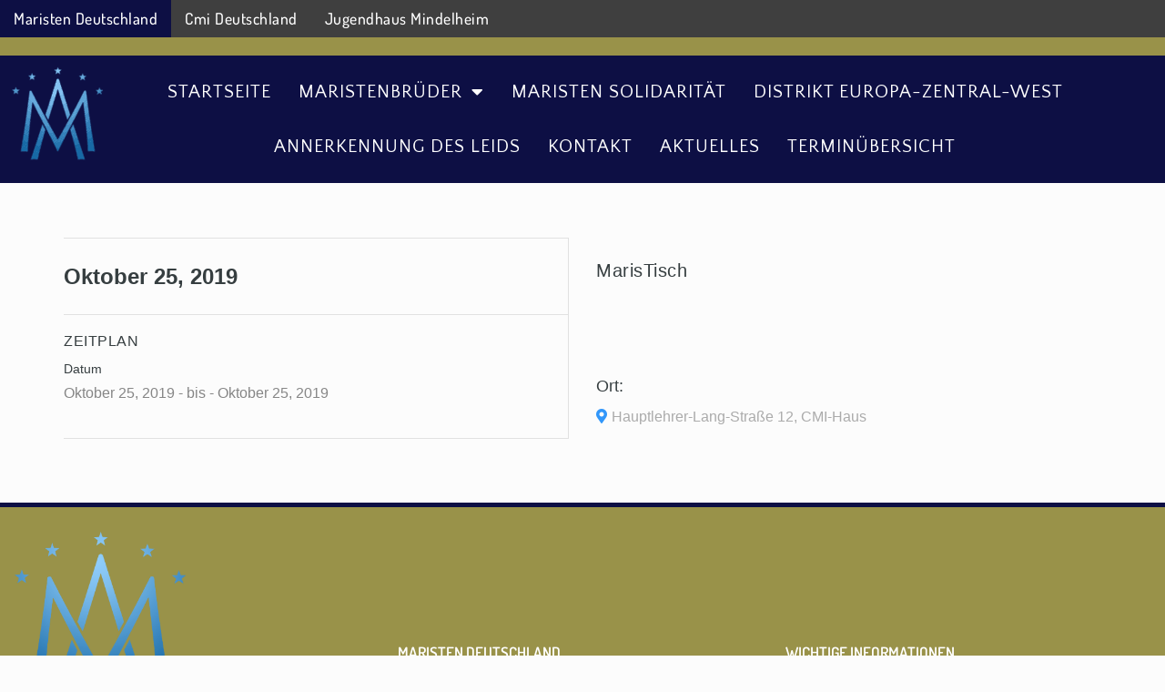

--- FILE ---
content_type: text/html; charset=UTF-8
request_url: https://maristen.de/events/maristisch-4/
body_size: 18538
content:
<!DOCTYPE html>
<html class="html" lang="de">
<head>
	<meta charset="UTF-8">
	<link rel="profile" href="https://gmpg.org/xfn/11">

	<title>MarisTisch &#8211; Institut der Maristenbrüder FMS Deutschland</title>
<meta name='robots' content='max-image-preview:large' />
<meta name="viewport" content="width=device-width, initial-scale=1"><link rel="alternate" type="application/rss+xml" title="Institut der Maristenbrüder FMS Deutschland &raquo; Feed" href="https://maristen.de/feed/" />
<link rel="alternate" title="oEmbed (JSON)" type="application/json+oembed" href="https://maristen.de/wp-json/oembed/1.0/embed?url=https%3A%2F%2Fmaristen.de%2Fevents%2Fmaristisch-4%2F" />
<link rel="alternate" title="oEmbed (XML)" type="text/xml+oembed" href="https://maristen.de/wp-json/oembed/1.0/embed?url=https%3A%2F%2Fmaristen.de%2Fevents%2Fmaristisch-4%2F&#038;format=xml" />
<style id='wp-img-auto-sizes-contain-inline-css'>
img:is([sizes=auto i],[sizes^="auto," i]){contain-intrinsic-size:3000px 1500px}
/*# sourceURL=wp-img-auto-sizes-contain-inline-css */
</style>
<link rel='stylesheet' id='hfe-widgets-style-css' href='https://maristen.de/wp-content/plugins/header-footer-elementor/inc/widgets-css/frontend.css?ver=2.8.0' media='all' />
<style id='wp-emoji-styles-inline-css'>

	img.wp-smiley, img.emoji {
		display: inline !important;
		border: none !important;
		box-shadow: none !important;
		height: 1em !important;
		width: 1em !important;
		margin: 0 0.07em !important;
		vertical-align: -0.1em !important;
		background: none !important;
		padding: 0 !important;
	}
/*# sourceURL=wp-emoji-styles-inline-css */
</style>
<link rel='stylesheet' id='wp-block-library-css' href='https://maristen.de/wp-includes/css/dist/block-library/style.min.css?ver=6.9' media='all' />
<style id='wp-block-library-theme-inline-css'>
.wp-block-audio :where(figcaption){color:#555;font-size:13px;text-align:center}.is-dark-theme .wp-block-audio :where(figcaption){color:#ffffffa6}.wp-block-audio{margin:0 0 1em}.wp-block-code{border:1px solid #ccc;border-radius:4px;font-family:Menlo,Consolas,monaco,monospace;padding:.8em 1em}.wp-block-embed :where(figcaption){color:#555;font-size:13px;text-align:center}.is-dark-theme .wp-block-embed :where(figcaption){color:#ffffffa6}.wp-block-embed{margin:0 0 1em}.blocks-gallery-caption{color:#555;font-size:13px;text-align:center}.is-dark-theme .blocks-gallery-caption{color:#ffffffa6}:root :where(.wp-block-image figcaption){color:#555;font-size:13px;text-align:center}.is-dark-theme :root :where(.wp-block-image figcaption){color:#ffffffa6}.wp-block-image{margin:0 0 1em}.wp-block-pullquote{border-bottom:4px solid;border-top:4px solid;color:currentColor;margin-bottom:1.75em}.wp-block-pullquote :where(cite),.wp-block-pullquote :where(footer),.wp-block-pullquote__citation{color:currentColor;font-size:.8125em;font-style:normal;text-transform:uppercase}.wp-block-quote{border-left:.25em solid;margin:0 0 1.75em;padding-left:1em}.wp-block-quote cite,.wp-block-quote footer{color:currentColor;font-size:.8125em;font-style:normal;position:relative}.wp-block-quote:where(.has-text-align-right){border-left:none;border-right:.25em solid;padding-left:0;padding-right:1em}.wp-block-quote:where(.has-text-align-center){border:none;padding-left:0}.wp-block-quote.is-large,.wp-block-quote.is-style-large,.wp-block-quote:where(.is-style-plain){border:none}.wp-block-search .wp-block-search__label{font-weight:700}.wp-block-search__button{border:1px solid #ccc;padding:.375em .625em}:where(.wp-block-group.has-background){padding:1.25em 2.375em}.wp-block-separator.has-css-opacity{opacity:.4}.wp-block-separator{border:none;border-bottom:2px solid;margin-left:auto;margin-right:auto}.wp-block-separator.has-alpha-channel-opacity{opacity:1}.wp-block-separator:not(.is-style-wide):not(.is-style-dots){width:100px}.wp-block-separator.has-background:not(.is-style-dots){border-bottom:none;height:1px}.wp-block-separator.has-background:not(.is-style-wide):not(.is-style-dots){height:2px}.wp-block-table{margin:0 0 1em}.wp-block-table td,.wp-block-table th{word-break:normal}.wp-block-table :where(figcaption){color:#555;font-size:13px;text-align:center}.is-dark-theme .wp-block-table :where(figcaption){color:#ffffffa6}.wp-block-video :where(figcaption){color:#555;font-size:13px;text-align:center}.is-dark-theme .wp-block-video :where(figcaption){color:#ffffffa6}.wp-block-video{margin:0 0 1em}:root :where(.wp-block-template-part.has-background){margin-bottom:0;margin-top:0;padding:1.25em 2.375em}
/*# sourceURL=/wp-includes/css/dist/block-library/theme.min.css */
</style>
<style id='classic-theme-styles-inline-css'>
/*! This file is auto-generated */
.wp-block-button__link{color:#fff;background-color:#32373c;border-radius:9999px;box-shadow:none;text-decoration:none;padding:calc(.667em + 2px) calc(1.333em + 2px);font-size:1.125em}.wp-block-file__button{background:#32373c;color:#fff;text-decoration:none}
/*# sourceURL=/wp-includes/css/classic-themes.min.css */
</style>
<style id='global-styles-inline-css'>
:root{--wp--preset--aspect-ratio--square: 1;--wp--preset--aspect-ratio--4-3: 4/3;--wp--preset--aspect-ratio--3-4: 3/4;--wp--preset--aspect-ratio--3-2: 3/2;--wp--preset--aspect-ratio--2-3: 2/3;--wp--preset--aspect-ratio--16-9: 16/9;--wp--preset--aspect-ratio--9-16: 9/16;--wp--preset--color--black: #000000;--wp--preset--color--cyan-bluish-gray: #abb8c3;--wp--preset--color--white: #ffffff;--wp--preset--color--pale-pink: #f78da7;--wp--preset--color--vivid-red: #cf2e2e;--wp--preset--color--luminous-vivid-orange: #ff6900;--wp--preset--color--luminous-vivid-amber: #fcb900;--wp--preset--color--light-green-cyan: #7bdcb5;--wp--preset--color--vivid-green-cyan: #00d084;--wp--preset--color--pale-cyan-blue: #8ed1fc;--wp--preset--color--vivid-cyan-blue: #0693e3;--wp--preset--color--vivid-purple: #9b51e0;--wp--preset--gradient--vivid-cyan-blue-to-vivid-purple: linear-gradient(135deg,rgb(6,147,227) 0%,rgb(155,81,224) 100%);--wp--preset--gradient--light-green-cyan-to-vivid-green-cyan: linear-gradient(135deg,rgb(122,220,180) 0%,rgb(0,208,130) 100%);--wp--preset--gradient--luminous-vivid-amber-to-luminous-vivid-orange: linear-gradient(135deg,rgb(252,185,0) 0%,rgb(255,105,0) 100%);--wp--preset--gradient--luminous-vivid-orange-to-vivid-red: linear-gradient(135deg,rgb(255,105,0) 0%,rgb(207,46,46) 100%);--wp--preset--gradient--very-light-gray-to-cyan-bluish-gray: linear-gradient(135deg,rgb(238,238,238) 0%,rgb(169,184,195) 100%);--wp--preset--gradient--cool-to-warm-spectrum: linear-gradient(135deg,rgb(74,234,220) 0%,rgb(151,120,209) 20%,rgb(207,42,186) 40%,rgb(238,44,130) 60%,rgb(251,105,98) 80%,rgb(254,248,76) 100%);--wp--preset--gradient--blush-light-purple: linear-gradient(135deg,rgb(255,206,236) 0%,rgb(152,150,240) 100%);--wp--preset--gradient--blush-bordeaux: linear-gradient(135deg,rgb(254,205,165) 0%,rgb(254,45,45) 50%,rgb(107,0,62) 100%);--wp--preset--gradient--luminous-dusk: linear-gradient(135deg,rgb(255,203,112) 0%,rgb(199,81,192) 50%,rgb(65,88,208) 100%);--wp--preset--gradient--pale-ocean: linear-gradient(135deg,rgb(255,245,203) 0%,rgb(182,227,212) 50%,rgb(51,167,181) 100%);--wp--preset--gradient--electric-grass: linear-gradient(135deg,rgb(202,248,128) 0%,rgb(113,206,126) 100%);--wp--preset--gradient--midnight: linear-gradient(135deg,rgb(2,3,129) 0%,rgb(40,116,252) 100%);--wp--preset--font-size--small: 13px;--wp--preset--font-size--medium: 20px;--wp--preset--font-size--large: 36px;--wp--preset--font-size--x-large: 42px;--wp--preset--spacing--20: 0.44rem;--wp--preset--spacing--30: 0.67rem;--wp--preset--spacing--40: 1rem;--wp--preset--spacing--50: 1.5rem;--wp--preset--spacing--60: 2.25rem;--wp--preset--spacing--70: 3.38rem;--wp--preset--spacing--80: 5.06rem;--wp--preset--shadow--natural: 6px 6px 9px rgba(0, 0, 0, 0.2);--wp--preset--shadow--deep: 12px 12px 50px rgba(0, 0, 0, 0.4);--wp--preset--shadow--sharp: 6px 6px 0px rgba(0, 0, 0, 0.2);--wp--preset--shadow--outlined: 6px 6px 0px -3px rgb(255, 255, 255), 6px 6px rgb(0, 0, 0);--wp--preset--shadow--crisp: 6px 6px 0px rgb(0, 0, 0);}:where(.is-layout-flex){gap: 0.5em;}:where(.is-layout-grid){gap: 0.5em;}body .is-layout-flex{display: flex;}.is-layout-flex{flex-wrap: wrap;align-items: center;}.is-layout-flex > :is(*, div){margin: 0;}body .is-layout-grid{display: grid;}.is-layout-grid > :is(*, div){margin: 0;}:where(.wp-block-columns.is-layout-flex){gap: 2em;}:where(.wp-block-columns.is-layout-grid){gap: 2em;}:where(.wp-block-post-template.is-layout-flex){gap: 1.25em;}:where(.wp-block-post-template.is-layout-grid){gap: 1.25em;}.has-black-color{color: var(--wp--preset--color--black) !important;}.has-cyan-bluish-gray-color{color: var(--wp--preset--color--cyan-bluish-gray) !important;}.has-white-color{color: var(--wp--preset--color--white) !important;}.has-pale-pink-color{color: var(--wp--preset--color--pale-pink) !important;}.has-vivid-red-color{color: var(--wp--preset--color--vivid-red) !important;}.has-luminous-vivid-orange-color{color: var(--wp--preset--color--luminous-vivid-orange) !important;}.has-luminous-vivid-amber-color{color: var(--wp--preset--color--luminous-vivid-amber) !important;}.has-light-green-cyan-color{color: var(--wp--preset--color--light-green-cyan) !important;}.has-vivid-green-cyan-color{color: var(--wp--preset--color--vivid-green-cyan) !important;}.has-pale-cyan-blue-color{color: var(--wp--preset--color--pale-cyan-blue) !important;}.has-vivid-cyan-blue-color{color: var(--wp--preset--color--vivid-cyan-blue) !important;}.has-vivid-purple-color{color: var(--wp--preset--color--vivid-purple) !important;}.has-black-background-color{background-color: var(--wp--preset--color--black) !important;}.has-cyan-bluish-gray-background-color{background-color: var(--wp--preset--color--cyan-bluish-gray) !important;}.has-white-background-color{background-color: var(--wp--preset--color--white) !important;}.has-pale-pink-background-color{background-color: var(--wp--preset--color--pale-pink) !important;}.has-vivid-red-background-color{background-color: var(--wp--preset--color--vivid-red) !important;}.has-luminous-vivid-orange-background-color{background-color: var(--wp--preset--color--luminous-vivid-orange) !important;}.has-luminous-vivid-amber-background-color{background-color: var(--wp--preset--color--luminous-vivid-amber) !important;}.has-light-green-cyan-background-color{background-color: var(--wp--preset--color--light-green-cyan) !important;}.has-vivid-green-cyan-background-color{background-color: var(--wp--preset--color--vivid-green-cyan) !important;}.has-pale-cyan-blue-background-color{background-color: var(--wp--preset--color--pale-cyan-blue) !important;}.has-vivid-cyan-blue-background-color{background-color: var(--wp--preset--color--vivid-cyan-blue) !important;}.has-vivid-purple-background-color{background-color: var(--wp--preset--color--vivid-purple) !important;}.has-black-border-color{border-color: var(--wp--preset--color--black) !important;}.has-cyan-bluish-gray-border-color{border-color: var(--wp--preset--color--cyan-bluish-gray) !important;}.has-white-border-color{border-color: var(--wp--preset--color--white) !important;}.has-pale-pink-border-color{border-color: var(--wp--preset--color--pale-pink) !important;}.has-vivid-red-border-color{border-color: var(--wp--preset--color--vivid-red) !important;}.has-luminous-vivid-orange-border-color{border-color: var(--wp--preset--color--luminous-vivid-orange) !important;}.has-luminous-vivid-amber-border-color{border-color: var(--wp--preset--color--luminous-vivid-amber) !important;}.has-light-green-cyan-border-color{border-color: var(--wp--preset--color--light-green-cyan) !important;}.has-vivid-green-cyan-border-color{border-color: var(--wp--preset--color--vivid-green-cyan) !important;}.has-pale-cyan-blue-border-color{border-color: var(--wp--preset--color--pale-cyan-blue) !important;}.has-vivid-cyan-blue-border-color{border-color: var(--wp--preset--color--vivid-cyan-blue) !important;}.has-vivid-purple-border-color{border-color: var(--wp--preset--color--vivid-purple) !important;}.has-vivid-cyan-blue-to-vivid-purple-gradient-background{background: var(--wp--preset--gradient--vivid-cyan-blue-to-vivid-purple) !important;}.has-light-green-cyan-to-vivid-green-cyan-gradient-background{background: var(--wp--preset--gradient--light-green-cyan-to-vivid-green-cyan) !important;}.has-luminous-vivid-amber-to-luminous-vivid-orange-gradient-background{background: var(--wp--preset--gradient--luminous-vivid-amber-to-luminous-vivid-orange) !important;}.has-luminous-vivid-orange-to-vivid-red-gradient-background{background: var(--wp--preset--gradient--luminous-vivid-orange-to-vivid-red) !important;}.has-very-light-gray-to-cyan-bluish-gray-gradient-background{background: var(--wp--preset--gradient--very-light-gray-to-cyan-bluish-gray) !important;}.has-cool-to-warm-spectrum-gradient-background{background: var(--wp--preset--gradient--cool-to-warm-spectrum) !important;}.has-blush-light-purple-gradient-background{background: var(--wp--preset--gradient--blush-light-purple) !important;}.has-blush-bordeaux-gradient-background{background: var(--wp--preset--gradient--blush-bordeaux) !important;}.has-luminous-dusk-gradient-background{background: var(--wp--preset--gradient--luminous-dusk) !important;}.has-pale-ocean-gradient-background{background: var(--wp--preset--gradient--pale-ocean) !important;}.has-electric-grass-gradient-background{background: var(--wp--preset--gradient--electric-grass) !important;}.has-midnight-gradient-background{background: var(--wp--preset--gradient--midnight) !important;}.has-small-font-size{font-size: var(--wp--preset--font-size--small) !important;}.has-medium-font-size{font-size: var(--wp--preset--font-size--medium) !important;}.has-large-font-size{font-size: var(--wp--preset--font-size--large) !important;}.has-x-large-font-size{font-size: var(--wp--preset--font-size--x-large) !important;}
:where(.wp-block-post-template.is-layout-flex){gap: 1.25em;}:where(.wp-block-post-template.is-layout-grid){gap: 1.25em;}
:where(.wp-block-term-template.is-layout-flex){gap: 1.25em;}:where(.wp-block-term-template.is-layout-grid){gap: 1.25em;}
:where(.wp-block-columns.is-layout-flex){gap: 2em;}:where(.wp-block-columns.is-layout-grid){gap: 2em;}
:root :where(.wp-block-pullquote){font-size: 1.5em;line-height: 1.6;}
/*# sourceURL=global-styles-inline-css */
</style>
<link rel='stylesheet' id='simple-event-planner-front-end-css' href='https://maristen.de/wp-content/plugins/simple-event-planner/public/css/simple-event-planner-public.css?ver=2.1.1' media='all' />
<link rel='stylesheet' id='simple-event-planner-font-awesome-css' href='https://maristen.de/wp-content/plugins/simple-event-planner/public/css/font-awesome.min.css?ver=4.7.0' media='all' />
<link rel='stylesheet' id='hfe-style-css' href='https://maristen.de/wp-content/plugins/header-footer-elementor/assets/css/header-footer-elementor.css?ver=2.8.0' media='all' />
<link rel='stylesheet' id='elementor-icons-css' href='https://maristen.de/wp-content/plugins/elementor/assets/lib/eicons/css/elementor-icons.min.css?ver=5.45.0' media='all' />
<link rel='stylesheet' id='elementor-frontend-css' href='https://maristen.de/wp-content/plugins/elementor/assets/css/frontend.min.css?ver=3.34.0' media='all' />
<link rel='stylesheet' id='elementor-post-1126-css' href='https://maristen.de/wp-content/uploads/sites/2/elementor/css/post-1126.css?ver=1767797330' media='all' />
<link rel='stylesheet' id='font-awesome-5-all-css' href='https://maristen.de/wp-content/plugins/elementor/assets/lib/font-awesome/css/all.min.css?ver=4.11.63' media='all' />
<link rel='stylesheet' id='font-awesome-4-shim-css' href='https://maristen.de/wp-content/plugins/elementor/assets/lib/font-awesome/css/v4-shims.min.css?ver=3.34.0' media='all' />
<link rel='stylesheet' id='elementor-post-778-css' href='https://maristen.de/wp-content/uploads/sites/2/elementor/css/post-778.css?ver=1767797330' media='all' />
<link rel='stylesheet' id='elementor-post-169-css' href='https://maristen.de/wp-content/uploads/sites/2/elementor/css/post-169.css?ver=1767797330' media='all' />
<link rel='stylesheet' id='font-awesome-css' href='https://maristen.de/wp-content/themes/oceanwp/assets/fonts/fontawesome/css/all.min.css?ver=6.7.2' media='all' />
<link rel='stylesheet' id='simple-line-icons-css' href='https://maristen.de/wp-content/themes/oceanwp/assets/css/third/simple-line-icons.min.css?ver=2.4.0' media='all' />
<link rel='stylesheet' id='oceanwp-style-css' href='https://maristen.de/wp-content/themes/oceanwp/assets/css/style.min.css?ver=4.1.4' media='all' />
<style id='spai-fadein-inline-css'>
img[data-spai]{opacity: 0;} div.woocommerce-product-gallery img[data-spai]{opacity: 1;} img[data-spai-egr],img[data-spai-lazy-loaded],img[data-spai-upd] {transition: opacity .5s linear .2s;-webkit-transition: opacity .5s linear .2s;-moz-transition: opacity .5s linear .2s;-o-transition: opacity .5s linear .2s; opacity: 1;}
/*# sourceURL=spai-fadein-inline-css */
</style>
<link rel='stylesheet' id='hfe-elementor-icons-css' href='https://maristen.de/wp-content/plugins/elementor/assets/lib/eicons/css/elementor-icons.min.css?ver=5.34.0' media='all' />
<link rel='stylesheet' id='hfe-icons-list-css' href='https://maristen.de/wp-content/plugins/elementor/assets/css/widget-icon-list.min.css?ver=3.24.3' media='all' />
<link rel='stylesheet' id='hfe-social-icons-css' href='https://maristen.de/wp-content/plugins/elementor/assets/css/widget-social-icons.min.css?ver=3.24.0' media='all' />
<link rel='stylesheet' id='hfe-social-share-icons-brands-css' href='https://maristen.de/wp-content/plugins/elementor/assets/lib/font-awesome/css/brands.css?ver=5.15.3' media='all' />
<link rel='stylesheet' id='hfe-social-share-icons-fontawesome-css' href='https://maristen.de/wp-content/plugins/elementor/assets/lib/font-awesome/css/fontawesome.css?ver=5.15.3' media='all' />
<link rel='stylesheet' id='hfe-nav-menu-icons-css' href='https://maristen.de/wp-content/plugins/elementor/assets/lib/font-awesome/css/solid.css?ver=5.15.3' media='all' />
<link rel='stylesheet' id='hfe-widget-blockquote-css' href='https://maristen.de/wp-content/plugins/elementor-pro/assets/css/widget-blockquote.min.css?ver=3.25.0' media='all' />
<link rel='stylesheet' id='hfe-mega-menu-css' href='https://maristen.de/wp-content/plugins/elementor-pro/assets/css/widget-mega-menu.min.css?ver=3.26.2' media='all' />
<link rel='stylesheet' id='hfe-nav-menu-widget-css' href='https://maristen.de/wp-content/plugins/elementor-pro/assets/css/widget-nav-menu.min.css?ver=3.26.0' media='all' />
<link rel='stylesheet' id='eael-general-css' href='https://maristen.de/wp-content/plugins/essential-addons-for-elementor-lite/assets/front-end/css/view/general.min.css?ver=6.5.5' media='all' />
<link rel='stylesheet' id='elementor-gf-local-dosis-css' href='https://maristen.de/wp-content/uploads/sites/2/elementor/google-fonts/css/dosis.css?ver=1742765452' media='all' />
<link rel='stylesheet' id='elementor-gf-local-convergence-css' href='https://maristen.de/wp-content/uploads/sites/2/elementor/google-fonts/css/convergence.css?ver=1742765452' media='all' />
<link rel='stylesheet' id='elementor-gf-local-lato-css' href='https://maristen.de/wp-content/uploads/sites/2/elementor/google-fonts/css/lato.css?ver=1742765453' media='all' />
<link rel='stylesheet' id='elementor-gf-local-quattrocentosans-css' href='https://maristen.de/wp-content/uploads/sites/2/elementor/google-fonts/css/quattrocentosans.css?ver=1742765454' media='all' />
<link rel='stylesheet' id='elementor-icons-shared-0-css' href='https://maristen.de/wp-content/plugins/elementor/assets/lib/font-awesome/css/fontawesome.min.css?ver=5.15.3' media='all' />
<link rel='stylesheet' id='elementor-icons-fa-solid-css' href='https://maristen.de/wp-content/plugins/elementor/assets/lib/font-awesome/css/solid.min.css?ver=5.15.3' media='all' />
<script src="https://maristen.de/wp-includes/js/jquery/jquery.min.js?ver=3.7.1" id="jquery-core-js"></script>
<script src="https://maristen.de/wp-includes/js/jquery/jquery-migrate.min.js?ver=3.4.1" id="jquery-migrate-js"></script>
<script id="jquery-js-after">
!function($){"use strict";$(document).ready(function(){$(this).scrollTop()>100&&$(".hfe-scroll-to-top-wrap").removeClass("hfe-scroll-to-top-hide"),$(window).scroll(function(){$(this).scrollTop()<100?$(".hfe-scroll-to-top-wrap").fadeOut(300):$(".hfe-scroll-to-top-wrap").fadeIn(300)}),$(".hfe-scroll-to-top-wrap").on("click",function(){$("html, body").animate({scrollTop:0},300);return!1})})}(jQuery);
!function($){'use strict';$(document).ready(function(){var bar=$('.hfe-reading-progress-bar');if(!bar.length)return;$(window).on('scroll',function(){var s=$(window).scrollTop(),d=$(document).height()-$(window).height(),p=d? s/d*100:0;bar.css('width',p+'%')});});}(jQuery);
//# sourceURL=jquery-js-after
</script>
<script src="https://maristen.de/wp-content/plugins/elementor/assets/lib/font-awesome/js/v4-shims.min.js?ver=3.34.0" id="font-awesome-4-shim-js"></script>
<link rel="https://api.w.org/" href="https://maristen.de/wp-json/" /><link rel="alternate" title="JSON" type="application/json" href="https://maristen.de/wp-json/wp/v2/event_listing/1085" /><link rel="EditURI" type="application/rsd+xml" title="RSD" href="https://maristen.de/xmlrpc.php?rsd" />
<meta name="generator" content="WordPress 6.9" />
<link rel="canonical" href="https://maristen.de/events/maristisch-4/" />
<link rel='shortlink' href='https://maristen.de/?p=1085' />
            <style type="text/css">

                /* Primary Color Styles */
                .sep-page .list-view article .date,
                .sep-page .grid-view article .date,
                .sep-page .grid .search button,
                .sep-page .sep-calendar .search button,
                .sep-page .listing .search button,
                .sep-page .sep-calendar .eventCalendar-wrap .eventsCalendar-slider .eventsCalendar-monthWrap .eventsCalendar-daysList .eventsCalendar-day-header,
                .sep-page .sep-calendar .eventCalendar-wrap .eventsCalendar-slider .eventsCalendar-monthWrap .eventsCalendar-daysList li.dayWithEvents,
                .sep-page .sep-detail .event-description .single-event-image .overlay-counter,
                .sep-page .sep-detail .single-segments .segments-style .timeline,
                .sep-page .list-view .btn.btn-primary,
                .sep-page .list-view .btn.btn-primary:hover,
                .sep-page .grid-view .btn.btn-primary,
                .sep-page .grid-view .btn.btn-primary:hover,
                .sep-page .pagination li a:hover,
                .sep-page .pagination li span.current,
                .sep-page .pagination li span.current:hover
                {
                    background-color: #3399fe;
                }

                .sep-page .pagination li span.current {                    
                    border-color: #3399fe;
                }

                .sep-page .pagination > li > a, .sep-page .pagination > li > span, 
                .sep-page .sep-detail .event-description .google-calendar-ical a,
                .sep-page .sep-detail .event-organizer span a ,.sep-page .sep-detail .single-segments .segments-style .item::before,
                .sep-page .sep-detail .event-venue .event-info i
                {
                    color: #3399fe;  
                }

                /* Secondary Color Styles */
                .sep-page .grid-view article, .sep-page .list-view article 
                {
                    background-color: #f7f7f7;
                }                

                /* Title (Heading and Sub Heading) */
                .sep-page .list-view article .description h4 a,
                .sep-page .grid-view article .description h4 a,
                .sep-page .sep-detail .event-organizer h3,
                .sep-page .sep-detail .single-event-time h3,
                .sep-page .sep-detail .event-venue h4,
                .sep-page .sep-detail .single-segments h3,
                .sep-page .sep-detail .event-organizer table tr td:first-child,
                .sep-page .sep-detail .single-event-time .event-date-time strong,
                .sep-page .sep-detail .event-description .event-title h2,
                .sep-page .sep-detail a,
                .sep-page .simple-event-calendar a,
                .sep-page .description h3 a,
                .sep-event-organizer span a:focus,
                .sep-page .sep-calendar .eventCalendar-wrap .eventsCalendar-subtitle,
                .eventsCalendar-currentTitle .monthTitle,
                .sep-page .sep-detail .event-organizer strong,.sep-page .sep-detail .single-date
                {
                    color: #363e40;
                }

                /* Content */
                .sep-page .sep-detail .event-description .single-event-description p,
                .sep-page .sep-detail .event-organizer table tr td:last-child,
                .sep-page .sep-detail .single-event-time .event-date-time time,
                .sep-page .sep-detail .single-segments .segments-style .item,
                .sep-page .main-digit-wrapp .countdown-period,
                .sep-page .sep-detail .event-venue,
                .sep-page .list-view article .description .location a
                {
                    color: #ababab; 
                }
            </style> 
            <meta name="generator" content="Elementor 3.34.0; features: additional_custom_breakpoints; settings: css_print_method-external, google_font-enabled, font_display-auto">
			<style>
				.e-con.e-parent:nth-of-type(n+4):not(.e-lazyloaded):not(.e-no-lazyload),
				.e-con.e-parent:nth-of-type(n+4):not(.e-lazyloaded):not(.e-no-lazyload) * {
					background-image: none !important;
				}
				@media screen and (max-height: 1024px) {
					.e-con.e-parent:nth-of-type(n+3):not(.e-lazyloaded):not(.e-no-lazyload),
					.e-con.e-parent:nth-of-type(n+3):not(.e-lazyloaded):not(.e-no-lazyload) * {
						background-image: none !important;
					}
				}
				@media screen and (max-height: 640px) {
					.e-con.e-parent:nth-of-type(n+2):not(.e-lazyloaded):not(.e-no-lazyload),
					.e-con.e-parent:nth-of-type(n+2):not(.e-lazyloaded):not(.e-no-lazyload) * {
						background-image: none !important;
					}
				}
			</style>
			<link rel="icon" href="https://cdn.shortpixel.ai/spai/q_+ret_img+to_webp/maristen.de/wp-content/uploads/sites/2/2018/04/cropped-marists-eu-1-32x32.jpg" data-spai-egr="1" sizes="32x32" />
<link rel="icon" href="https://cdn.shortpixel.ai/spai/q_+ret_img+to_webp/maristen.de/wp-content/uploads/sites/2/2018/04/cropped-marists-eu-1-192x192.jpg" data-spai-egr="1" sizes="192x192" />
<link rel="apple-touch-icon" href="https://cdn.shortpixel.ai/spai/q_+ret_img+to_webp/maristen.de/wp-content/uploads/sites/2/2018/04/cropped-marists-eu-1-180x180.jpg" data-spai-egr="1" />
<meta name="msapplication-TileImage" content="https://maristen.de/wp-content/uploads/sites/2/2018/04/cropped-marists-eu-1-270x270.jpg" />
<!-- OceanWP CSS -->
<style type="text/css">
/* Colors */a:hover,a.light:hover,.theme-heading .text::before,.theme-heading .text::after,#top-bar-content >a:hover,#top-bar-social li.oceanwp-email a:hover,#site-navigation-wrap .dropdown-menu >li >a:hover,#site-header.medium-header #medium-searchform button:hover,.oceanwp-mobile-menu-icon a:hover,.blog-entry.post .blog-entry-header .entry-title a:hover,.blog-entry.post .blog-entry-readmore a:hover,.blog-entry.thumbnail-entry .blog-entry-category a,ul.meta li a:hover,.dropcap,.single nav.post-navigation .nav-links .title,body .related-post-title a:hover,body #wp-calendar caption,body .contact-info-widget.default i,body .contact-info-widget.big-icons i,body .custom-links-widget .oceanwp-custom-links li a:hover,body .custom-links-widget .oceanwp-custom-links li a:hover:before,body .posts-thumbnails-widget li a:hover,body .social-widget li.oceanwp-email a:hover,.comment-author .comment-meta .comment-reply-link,#respond #cancel-comment-reply-link:hover,#footer-widgets .footer-box a:hover,#footer-bottom a:hover,#footer-bottom #footer-bottom-menu a:hover,.sidr a:hover,.sidr-class-dropdown-toggle:hover,.sidr-class-menu-item-has-children.active >a,.sidr-class-menu-item-has-children.active >a >.sidr-class-dropdown-toggle,input[type=checkbox]:checked:before{color:#999249}.single nav.post-navigation .nav-links .title .owp-icon use,.blog-entry.post .blog-entry-readmore a:hover .owp-icon use,body .contact-info-widget.default .owp-icon use,body .contact-info-widget.big-icons .owp-icon use{stroke:#999249}input[type="button"],input[type="reset"],input[type="submit"],button[type="submit"],.button,#site-navigation-wrap .dropdown-menu >li.btn >a >span,.thumbnail:hover i,.thumbnail:hover .link-post-svg-icon,.post-quote-content,.omw-modal .omw-close-modal,body .contact-info-widget.big-icons li:hover i,body .contact-info-widget.big-icons li:hover .owp-icon,body div.wpforms-container-full .wpforms-form input[type=submit],body div.wpforms-container-full .wpforms-form button[type=submit],body div.wpforms-container-full .wpforms-form .wpforms-page-button,.woocommerce-cart .wp-element-button,.woocommerce-checkout .wp-element-button,.wp-block-button__link{background-color:#999249}.widget-title{border-color:#999249}blockquote{border-color:#999249}.wp-block-quote{border-color:#999249}#searchform-dropdown{border-color:#999249}.dropdown-menu .sub-menu{border-color:#999249}.blog-entry.large-entry .blog-entry-readmore a:hover{border-color:#999249}.oceanwp-newsletter-form-wrap input[type="email"]:focus{border-color:#999249}.social-widget li.oceanwp-email a:hover{border-color:#999249}#respond #cancel-comment-reply-link:hover{border-color:#999249}body .contact-info-widget.big-icons li:hover i{border-color:#999249}body .contact-info-widget.big-icons li:hover .owp-icon{border-color:#999249}#footer-widgets .oceanwp-newsletter-form-wrap input[type="email"]:focus{border-color:#999249}input[type="button"]:hover,input[type="reset"]:hover,input[type="submit"]:hover,button[type="submit"]:hover,input[type="button"]:focus,input[type="reset"]:focus,input[type="submit"]:focus,button[type="submit"]:focus,.button:hover,.button:focus,#site-navigation-wrap .dropdown-menu >li.btn >a:hover >span,.post-quote-author,.omw-modal .omw-close-modal:hover,body div.wpforms-container-full .wpforms-form input[type=submit]:hover,body div.wpforms-container-full .wpforms-form button[type=submit]:hover,body div.wpforms-container-full .wpforms-form .wpforms-page-button:hover,.woocommerce-cart .wp-element-button:hover,.woocommerce-checkout .wp-element-button:hover,.wp-block-button__link:hover{background-color:#0d0f44}body,.separate-layout,.has-parallax-footer:not(.separate-layout) #main{background-color:#fcfcfc}a{color:#0d0f44}a .owp-icon use{stroke:#0d0f44}a:hover{color:#999249}a:hover .owp-icon use{stroke:#999249}body .theme-button,body input[type="submit"],body button[type="submit"],body button,body .button,body div.wpforms-container-full .wpforms-form input[type=submit],body div.wpforms-container-full .wpforms-form button[type=submit],body div.wpforms-container-full .wpforms-form .wpforms-page-button,.woocommerce-cart .wp-element-button,.woocommerce-checkout .wp-element-button,.wp-block-button__link{background-color:#999249}body .theme-button:hover,body input[type="submit"]:hover,body button[type="submit"]:hover,body button:hover,body .button:hover,body div.wpforms-container-full .wpforms-form input[type=submit]:hover,body div.wpforms-container-full .wpforms-form input[type=submit]:active,body div.wpforms-container-full .wpforms-form button[type=submit]:hover,body div.wpforms-container-full .wpforms-form button[type=submit]:active,body div.wpforms-container-full .wpforms-form .wpforms-page-button:hover,body div.wpforms-container-full .wpforms-form .wpforms-page-button:active,.woocommerce-cart .wp-element-button:hover,.woocommerce-checkout .wp-element-button:hover,.wp-block-button__link:hover{background-color:#0d0f44}body .theme-button,body input[type="submit"],body button[type="submit"],body button,body .button,body div.wpforms-container-full .wpforms-form input[type=submit],body div.wpforms-container-full .wpforms-form button[type=submit],body div.wpforms-container-full .wpforms-form .wpforms-page-button,.woocommerce-cart .wp-element-button,.woocommerce-checkout .wp-element-button,.wp-block-button__link{border-color:#ffffff}body .theme-button:hover,body input[type="submit"]:hover,body button[type="submit"]:hover,body button:hover,body .button:hover,body div.wpforms-container-full .wpforms-form input[type=submit]:hover,body div.wpforms-container-full .wpforms-form input[type=submit]:active,body div.wpforms-container-full .wpforms-form button[type=submit]:hover,body div.wpforms-container-full .wpforms-form button[type=submit]:active,body div.wpforms-container-full .wpforms-form .wpforms-page-button:hover,body div.wpforms-container-full .wpforms-form .wpforms-page-button:active,.woocommerce-cart .wp-element-button:hover,.woocommerce-checkout .wp-element-button:hover,.wp-block-button__link:hover{border-color:#ffffff}.site-breadcrumbs a:hover,.background-image-page-header .site-breadcrumbs a:hover{color:#999249}.site-breadcrumbs a:hover .owp-icon use,.background-image-page-header .site-breadcrumbs a:hover .owp-icon use{stroke:#999249}/* OceanWP Style Settings CSS */.theme-button,input[type="submit"],button[type="submit"],button,.button,body div.wpforms-container-full .wpforms-form input[type=submit],body div.wpforms-container-full .wpforms-form button[type=submit],body div.wpforms-container-full .wpforms-form .wpforms-page-button{border-style:solid}.theme-button,input[type="submit"],button[type="submit"],button,.button,body div.wpforms-container-full .wpforms-form input[type=submit],body div.wpforms-container-full .wpforms-form button[type=submit],body div.wpforms-container-full .wpforms-form .wpforms-page-button{border-width:1px}form input[type="text"],form input[type="password"],form input[type="email"],form input[type="url"],form input[type="date"],form input[type="month"],form input[type="time"],form input[type="datetime"],form input[type="datetime-local"],form input[type="week"],form input[type="number"],form input[type="search"],form input[type="tel"],form input[type="color"],form select,form textarea,.woocommerce .woocommerce-checkout .select2-container--default .select2-selection--single{border-style:solid}body div.wpforms-container-full .wpforms-form input[type=date],body div.wpforms-container-full .wpforms-form input[type=datetime],body div.wpforms-container-full .wpforms-form input[type=datetime-local],body div.wpforms-container-full .wpforms-form input[type=email],body div.wpforms-container-full .wpforms-form input[type=month],body div.wpforms-container-full .wpforms-form input[type=number],body div.wpforms-container-full .wpforms-form input[type=password],body div.wpforms-container-full .wpforms-form input[type=range],body div.wpforms-container-full .wpforms-form input[type=search],body div.wpforms-container-full .wpforms-form input[type=tel],body div.wpforms-container-full .wpforms-form input[type=text],body div.wpforms-container-full .wpforms-form input[type=time],body div.wpforms-container-full .wpforms-form input[type=url],body div.wpforms-container-full .wpforms-form input[type=week],body div.wpforms-container-full .wpforms-form select,body div.wpforms-container-full .wpforms-form textarea{border-style:solid}form input[type="text"],form input[type="password"],form input[type="email"],form input[type="url"],form input[type="date"],form input[type="month"],form input[type="time"],form input[type="datetime"],form input[type="datetime-local"],form input[type="week"],form input[type="number"],form input[type="search"],form input[type="tel"],form input[type="color"],form select,form textarea{border-radius:3px}body div.wpforms-container-full .wpforms-form input[type=date],body div.wpforms-container-full .wpforms-form input[type=datetime],body div.wpforms-container-full .wpforms-form input[type=datetime-local],body div.wpforms-container-full .wpforms-form input[type=email],body div.wpforms-container-full .wpforms-form input[type=month],body div.wpforms-container-full .wpforms-form input[type=number],body div.wpforms-container-full .wpforms-form input[type=password],body div.wpforms-container-full .wpforms-form input[type=range],body div.wpforms-container-full .wpforms-form input[type=search],body div.wpforms-container-full .wpforms-form input[type=tel],body div.wpforms-container-full .wpforms-form input[type=text],body div.wpforms-container-full .wpforms-form input[type=time],body div.wpforms-container-full .wpforms-form input[type=url],body div.wpforms-container-full .wpforms-form input[type=week],body div.wpforms-container-full .wpforms-form select,body div.wpforms-container-full .wpforms-form textarea{border-radius:3px}#scroll-top{background-color:#999999}/* Header */#site-header.has-header-media .overlay-header-media{background-color:rgba(0,0,0,0.5)}/* Blog CSS */.ocean-single-post-header ul.meta-item li a:hover{color:#333333}/* Sidebar */.widget-title{border-color:#999249}.widget-title{margin-bottom:25px}/* Typography */body{font-size:16px;line-height:1.8}h1,h2,h3,h4,h5,h6,.theme-heading,.widget-title,.oceanwp-widget-recent-posts-title,.comment-reply-title,.entry-title,.sidebar-box .widget-title{line-height:1.4}h1{font-size:3em;line-height:1.5;letter-spacing:.5px}@media screen and (max-width:480px){h1{font-size:2em}}h2{font-size:2.5em;line-height:1.5;letter-spacing:.5px}h3{font-size:1em;line-height:1.5;letter-spacing:.5px}h4{font-size:17px;line-height:1.4}h5{font-size:14px;line-height:1.4}h6{font-size:15px;line-height:1.4}.page-header .page-header-title,.page-header.background-image-page-header .page-header-title{font-size:32px;line-height:1.4}.page-header .page-subheading{font-size:15px;line-height:1.8}.site-breadcrumbs,.site-breadcrumbs a{font-size:13px;line-height:1.4}#top-bar-content,#top-bar-social-alt{font-size:13px;line-height:1.8}#site-logo a.site-logo-text{font-size:24px;line-height:1.8}.dropdown-menu ul li a.menu-link,#site-header.full_screen-header .fs-dropdown-menu ul.sub-menu li a{font-size:12px;line-height:1.2;letter-spacing:.6px}.sidr-class-dropdown-menu li a,a.sidr-class-toggle-sidr-close,#mobile-dropdown ul li a,body #mobile-fullscreen ul li a{font-size:15px;line-height:1.8}.blog-entry.post .blog-entry-header .entry-title a{font-size:24px;line-height:1.4}.ocean-single-post-header .single-post-title{font-size:34px;line-height:1.4;letter-spacing:.6px}.ocean-single-post-header ul.meta-item li,.ocean-single-post-header ul.meta-item li a{font-size:13px;line-height:1.4;letter-spacing:.6px}.ocean-single-post-header .post-author-name,.ocean-single-post-header .post-author-name a{font-size:14px;line-height:1.4;letter-spacing:.6px}.ocean-single-post-header .post-author-description{font-size:12px;line-height:1.4;letter-spacing:.6px}.single-post .entry-title{line-height:1.4;letter-spacing:.6px}.single-post ul.meta li,.single-post ul.meta li a{font-size:14px;line-height:1.4;letter-spacing:.6px}.sidebar-box .widget-title,.sidebar-box.widget_block .wp-block-heading{font-size:13px;line-height:1;letter-spacing:1px}#footer-widgets .footer-box .widget-title{font-size:13px;line-height:1;letter-spacing:1px}#footer-bottom #copyright{font-size:12px;line-height:1}#footer-bottom #footer-bottom-menu{font-size:12px;line-height:1}.woocommerce-store-notice.demo_store{line-height:2;letter-spacing:1.5px}.demo_store .woocommerce-store-notice__dismiss-link{line-height:2;letter-spacing:1.5px}.woocommerce ul.products li.product li.title h2,.woocommerce ul.products li.product li.title a{font-size:14px;line-height:1.5}.woocommerce ul.products li.product li.category,.woocommerce ul.products li.product li.category a{font-size:12px;line-height:1}.woocommerce ul.products li.product .price{font-size:18px;line-height:1}.woocommerce ul.products li.product .button,.woocommerce ul.products li.product .product-inner .added_to_cart{font-size:12px;line-height:1.5;letter-spacing:1px}.woocommerce ul.products li.owp-woo-cond-notice span,.woocommerce ul.products li.owp-woo-cond-notice a{font-size:16px;line-height:1;letter-spacing:1px;font-weight:600;text-transform:capitalize}.woocommerce div.product .product_title{font-size:24px;line-height:1.4;letter-spacing:.6px}.woocommerce div.product p.price{font-size:36px;line-height:1}.woocommerce .owp-btn-normal .summary form button.button,.woocommerce .owp-btn-big .summary form button.button,.woocommerce .owp-btn-very-big .summary form button.button{font-size:12px;line-height:1.5;letter-spacing:1px;text-transform:uppercase}.woocommerce div.owp-woo-single-cond-notice span,.woocommerce div.owp-woo-single-cond-notice a{font-size:18px;line-height:2;letter-spacing:1.5px;font-weight:600;text-transform:capitalize}
</style><link href="https://cdn.shortpixel.ai" rel="preconnect" crossorigin></head>

<body class="wp-singular event_listing-template-default single single-event_listing postid-1085 wp-embed-responsive wp-theme-oceanwp ehf-header ehf-footer ehf-template-oceanwp ehf-stylesheet-oceanwp oceanwp-theme dropdown-mobile default-breakpoint has-sidebar content-right-sidebar has-topbar has-breadcrumbs oceanwp sep fpt-template-oceanwp elementor-default elementor-kit-1126" itemscope="itemscope" itemtype="https://schema.org/WebPage">

	
	
	<div id="outer-wrap" class="site clr">

		<a class="skip-link screen-reader-text" href="#main">Zum Inhalt springen</a>

		
		<div id="wrap" class="clr">

			
					<header id="masthead" itemscope="itemscope" itemtype="https://schema.org/WPHeader">
			<p class="main-title bhf-hidden" itemprop="headline"><a href="https://maristen.de" title="Institut der Maristenbrüder FMS Deutschland" rel="home">Institut der Maristenbrüder FMS Deutschland</a></p>
					<div data-elementor-type="wp-post" data-elementor-id="778" class="elementor elementor-778 elementor-bc-flex-widget" data-elementor-post-type="elementor-hf">
						<div class="elementor-section elementor-top-section elementor-element elementor-element-f83faad elementor-section-full_width elementor-section-height-min-height elementor-section-items-bottom elementor-hidden-tablet elementor-hidden-phone elementor-section-height-default" data-id="f83faad" data-element_type="section" data-settings="{&quot;background_background&quot;:&quot;classic&quot;}">
						<div class="elementor-container elementor-column-gap-no">
					<aside class="elementor-column elementor-col-100 elementor-top-column elementor-element elementor-element-4ac52d8" data-id="4ac52d8" data-element_type="column">
			<div class="elementor-widget-wrap elementor-element-populated">
						<div class="elementor-element elementor-element-9d50ae2 elementor-nav-menu--dropdown-mobile elementor-nav-menu--stretch elementor-nav-menu__text-align-aside elementor-nav-menu--toggle elementor-nav-menu--burger elementor-widget elementor-widget-nav-menu" data-id="9d50ae2" data-element_type="widget"  data-settings="{&quot;full_width&quot;:&quot;stretch&quot;,&quot;layout&quot;:&quot;horizontal&quot;,&quot;submenu_icon&quot;:{&quot;value&quot;:&quot;&lt;i class=\&quot;fas fa-caret-down\&quot; aria-hidden=\&quot;true\&quot;&gt;&lt;/i&gt;&quot;,&quot;library&quot;:&quot;fa-solid&quot;},&quot;toggle&quot;:&quot;burger&quot;}" data-spai-egr="1" data-widget_type="nav-menu.default">
				<div class="elementor-widget-container">
								<nav aria-label="Menü" class="elementor-nav-menu--main elementor-nav-menu__container elementor-nav-menu--layout-horizontal e--pointer-background e--animation-fade">
				<ul id="menu-1-9d50ae2" class="elementor-nav-menu"><li class="linkactive menu-item menu-item-type-custom menu-item-object-custom menu-item-home menu-item-199"><a href="https://maristen.de" class="elementor-item">Maristen Deutschland</a></li>
<li class="menu-item menu-item-type-custom menu-item-object-custom menu-item-200"><a href="https://cmi-maristen.de" class="elementor-item">Cmi Deutschland</a></li>
<li class="menu-item menu-item-type-custom menu-item-object-custom menu-item-1345"><a href="https://www.jugendhaus-maristen.org/" class="elementor-item">Jugendhaus Mindelheim</a></li>
</ul>			</nav>
					<div class="elementor-menu-toggle" role="button" tabindex="0" aria-label="Menü Umschalter" aria-expanded="false">
			<i aria-hidden="true" role="presentation" class="elementor-menu-toggle__icon--open eicon-menu-bar"></i><i aria-hidden="true" role="presentation" class="elementor-menu-toggle__icon--close eicon-close"></i>		</div>
					<nav class="elementor-nav-menu--dropdown elementor-nav-menu__container" aria-hidden="true">
				<ul id="menu-2-9d50ae2" class="elementor-nav-menu"><li class="linkactive menu-item menu-item-type-custom menu-item-object-custom menu-item-home menu-item-199"><a href="https://maristen.de" class="elementor-item" tabindex="-1">Maristen Deutschland</a></li>
<li class="menu-item menu-item-type-custom menu-item-object-custom menu-item-200"><a href="https://cmi-maristen.de" class="elementor-item" tabindex="-1">Cmi Deutschland</a></li>
<li class="menu-item menu-item-type-custom menu-item-object-custom menu-item-1345"><a href="https://www.jugendhaus-maristen.org/" class="elementor-item" tabindex="-1">Jugendhaus Mindelheim</a></li>
</ul>			</nav>
						</div>
				</div>
				<section class="elementor-section elementor-inner-section elementor-element elementor-element-37cde37 elementor-section-full_width elementor-section-height-min-height elementor-section-height-default" data-id="37cde37" data-element_type="section" data-settings="{&quot;background_background&quot;:&quot;classic&quot;}">
						<div class="elementor-container elementor-column-gap-default">
					<div class="elementor-column elementor-col-50 elementor-inner-column elementor-element elementor-element-95a760c" data-id="95a760c" data-element_type="column">
			<div class="elementor-widget-wrap elementor-element-populated">
						<div class="elementor-element elementor-element-d56a150 elementor-widget elementor-widget-image" data-id="d56a150" data-element_type="widget" data-widget_type="image.default">
				<div class="elementor-widget-container">
															<img width="150" height="150" src="[data-uri]" data-spai="1" class="attachment-thumbnail size-thumbnail wp-image-430" alt="" />															</div>
				</div>
					</div>
		</div>
				<nav class="elementor-column elementor-col-50 elementor-inner-column elementor-element elementor-element-943f2ad" data-id="943f2ad" data-element_type="column">
			<div class="elementor-widget-wrap elementor-element-populated">
						<div class="elementor-element elementor-element-5290e3c elementor-nav-menu__align-center elementor-nav-menu__text-align-center elementor-nav-menu--stretch elementor-nav-menu--dropdown-tablet elementor-nav-menu--toggle elementor-nav-menu--burger elementor-widget elementor-widget-nav-menu" data-id="5290e3c" data-element_type="widget"  data-settings="{&quot;full_width&quot;:&quot;stretch&quot;,&quot;layout&quot;:&quot;horizontal&quot;,&quot;submenu_icon&quot;:{&quot;value&quot;:&quot;&lt;i class=\&quot;fas fa-caret-down\&quot; aria-hidden=\&quot;true\&quot;&gt;&lt;/i&gt;&quot;,&quot;library&quot;:&quot;fa-solid&quot;},&quot;toggle&quot;:&quot;burger&quot;}" data-spai-egr="1" data-widget_type="nav-menu.default">
				<div class="elementor-widget-container">
								<nav aria-label="Menü" class="elementor-nav-menu--main elementor-nav-menu__container elementor-nav-menu--layout-horizontal e--pointer-background e--animation-fade">
				<ul id="menu-1-5290e3c" class="elementor-nav-menu"><li class="menu-item menu-item-type-post_type menu-item-object-page menu-item-home menu-item-164"><a href="https://maristen.de/" class="elementor-item">Startseite</a></li>
<li class="menu-item menu-item-type-post_type menu-item-object-page menu-item-has-children menu-item-151"><a href="https://maristen.de/maristenbrueder/" class="elementor-item">Maristenbrüder</a>
<ul class="sub-menu elementor-nav-menu--dropdown">
	<li class="menu-item menu-item-type-post_type menu-item-object-page menu-item-1328"><a href="https://maristen.de/elementor-1326/" class="elementor-sub-item">Marcellin Champagnat</a></li>
	<li class="menu-item menu-item-type-post_type menu-item-object-page menu-item-has-children menu-item-153"><a href="https://maristen.de/maristenbrueder/geschichte/" class="elementor-sub-item">Geschichte</a>
	<ul class="sub-menu elementor-nav-menu--dropdown">
		<li class="menu-item menu-item-type-custom menu-item-object-custom menu-item-1018"><a href="https://maristen.de/2019/05/13/kurzer-ueberblick-ueber-die-geschichte-der-maristenbrueder-in-deutschland/" class="elementor-sub-item">Geschichte der Maristenbrüder in Deutschland</a></li>
		<li class="menu-item menu-item-type-post_type menu-item-object-post menu-item-945"><a href="https://maristen.de/2018/11/29/archiv-der-ehemaligen-deutschen-ordensprovinz-der-maristen-schulbrueder/" class="elementor-sub-item">Archiv der ehemaligen deutschen Ordensprovinz</a></li>
	</ul>
</li>
	<li class="menu-item menu-item-type-post_type menu-item-object-page menu-item-156"><a href="https://maristen.de/maristenbrueder/spiritualitaet/" class="elementor-sub-item">Spiritualität</a></li>
	<li class="menu-item menu-item-type-post_type menu-item-object-page menu-item-914"><a href="https://maristen.de/maristenbrueder/lebensform-2/" class="elementor-sub-item">Lebensform</a></li>
	<li class="menu-item menu-item-type-post_type menu-item-object-page menu-item-has-children menu-item-155"><a href="https://maristen.de/maristenbrueder/maristische-paedagogik/" class="elementor-sub-item">Maristische Pädagogik</a>
	<ul class="sub-menu elementor-nav-menu--dropdown">
		<li class="menu-item menu-item-type-post_type menu-item-object-page menu-item-915"><a href="https://maristen.de/maristenbrueder/fuenf-werte/" class="elementor-sub-item">Die Fünf Werte der Maristen</a></li>
	</ul>
</li>
	<li class="menu-item menu-item-type-post_type menu-item-object-page menu-item-has-children menu-item-157"><a href="https://maristen.de/niederlassungen-in-deutschland/" class="elementor-sub-item">Niederlassungen in Deutschland</a>
	<ul class="sub-menu elementor-nav-menu--dropdown">
		<li class="menu-item menu-item-type-post_type menu-item-object-page menu-item-158"><a href="https://maristen.de/niederlassungen-in-deutschland/cham/" class="elementor-sub-item">Cham</a></li>
		<li class="menu-item menu-item-type-post_type menu-item-object-page menu-item-159"><a href="https://maristen.de/niederlassungen-in-deutschland/furth/" class="elementor-sub-item">Furth</a></li>
		<li class="menu-item menu-item-type-post_type menu-item-object-page menu-item-160"><a href="https://maristen.de/niederlassungen-in-deutschland/mindelheim/" class="elementor-sub-item">Mindelheim</a></li>
		<li class="menu-item menu-item-type-post_type menu-item-object-page menu-item-161"><a href="https://maristen.de/niederlassungen-in-deutschland/recklinghausen/" class="elementor-sub-item">Recklinghausen</a></li>
	</ul>
</li>
	<li class="menu-item menu-item-type-post_type menu-item-object-page menu-item-919"><a href="https://maristen.de/maristenbrueder/maristen-weltweit/" class="elementor-sub-item">Maristen Weltweit</a></li>
</ul>
</li>
<li class="menu-item menu-item-type-post_type menu-item-object-page menu-item-150"><a href="https://maristen.de/maristen-solidariaet/" class="elementor-item">Maristen Solidarität</a></li>
<li class="menu-item menu-item-type-post_type menu-item-object-page menu-item-162"><a href="https://maristen.de/provinz-europa-zentral-west/" class="elementor-item">Distrikt Europa-Zentral-West</a></li>
<li class="menu-item menu-item-type-post_type menu-item-object-page menu-item-1502"><a href="https://maristen.de/maristenbrueder/annerkennung-des-leids/" class="elementor-item">Annerkennung des Leids</a></li>
<li class="menu-item menu-item-type-post_type menu-item-object-page menu-item-149"><a href="https://maristen.de/kontakt/" class="elementor-item">Kontakt</a></li>
<li class="menu-item menu-item-type-post_type menu-item-object-page menu-item-146"><a href="https://maristen.de/aktuelles/" class="elementor-item">Aktuelles</a></li>
<li class="menu-item menu-item-type-post_type menu-item-object-page menu-item-1076"><a href="https://maristen.de/niederlassungen-in-deutschland/mindelheim/terminuebersicht/" class="elementor-item">Terminübersicht</a></li>
</ul>			</nav>
					<div class="elementor-menu-toggle" role="button" tabindex="0" aria-label="Menü Umschalter" aria-expanded="false">
			<i aria-hidden="true" role="presentation" class="elementor-menu-toggle__icon--open eicon-menu-bar"></i><i aria-hidden="true" role="presentation" class="elementor-menu-toggle__icon--close eicon-close"></i>		</div>
					<nav class="elementor-nav-menu--dropdown elementor-nav-menu__container" aria-hidden="true">
				<ul id="menu-2-5290e3c" class="elementor-nav-menu"><li class="menu-item menu-item-type-post_type menu-item-object-page menu-item-home menu-item-164"><a href="https://maristen.de/" class="elementor-item" tabindex="-1">Startseite</a></li>
<li class="menu-item menu-item-type-post_type menu-item-object-page menu-item-has-children menu-item-151"><a href="https://maristen.de/maristenbrueder/" class="elementor-item" tabindex="-1">Maristenbrüder</a>
<ul class="sub-menu elementor-nav-menu--dropdown">
	<li class="menu-item menu-item-type-post_type menu-item-object-page menu-item-1328"><a href="https://maristen.de/elementor-1326/" class="elementor-sub-item" tabindex="-1">Marcellin Champagnat</a></li>
	<li class="menu-item menu-item-type-post_type menu-item-object-page menu-item-has-children menu-item-153"><a href="https://maristen.de/maristenbrueder/geschichte/" class="elementor-sub-item" tabindex="-1">Geschichte</a>
	<ul class="sub-menu elementor-nav-menu--dropdown">
		<li class="menu-item menu-item-type-custom menu-item-object-custom menu-item-1018"><a href="https://maristen.de/2019/05/13/kurzer-ueberblick-ueber-die-geschichte-der-maristenbrueder-in-deutschland/" class="elementor-sub-item" tabindex="-1">Geschichte der Maristenbrüder in Deutschland</a></li>
		<li class="menu-item menu-item-type-post_type menu-item-object-post menu-item-945"><a href="https://maristen.de/2018/11/29/archiv-der-ehemaligen-deutschen-ordensprovinz-der-maristen-schulbrueder/" class="elementor-sub-item" tabindex="-1">Archiv der ehemaligen deutschen Ordensprovinz</a></li>
	</ul>
</li>
	<li class="menu-item menu-item-type-post_type menu-item-object-page menu-item-156"><a href="https://maristen.de/maristenbrueder/spiritualitaet/" class="elementor-sub-item" tabindex="-1">Spiritualität</a></li>
	<li class="menu-item menu-item-type-post_type menu-item-object-page menu-item-914"><a href="https://maristen.de/maristenbrueder/lebensform-2/" class="elementor-sub-item" tabindex="-1">Lebensform</a></li>
	<li class="menu-item menu-item-type-post_type menu-item-object-page menu-item-has-children menu-item-155"><a href="https://maristen.de/maristenbrueder/maristische-paedagogik/" class="elementor-sub-item" tabindex="-1">Maristische Pädagogik</a>
	<ul class="sub-menu elementor-nav-menu--dropdown">
		<li class="menu-item menu-item-type-post_type menu-item-object-page menu-item-915"><a href="https://maristen.de/maristenbrueder/fuenf-werte/" class="elementor-sub-item" tabindex="-1">Die Fünf Werte der Maristen</a></li>
	</ul>
</li>
	<li class="menu-item menu-item-type-post_type menu-item-object-page menu-item-has-children menu-item-157"><a href="https://maristen.de/niederlassungen-in-deutschland/" class="elementor-sub-item" tabindex="-1">Niederlassungen in Deutschland</a>
	<ul class="sub-menu elementor-nav-menu--dropdown">
		<li class="menu-item menu-item-type-post_type menu-item-object-page menu-item-158"><a href="https://maristen.de/niederlassungen-in-deutschland/cham/" class="elementor-sub-item" tabindex="-1">Cham</a></li>
		<li class="menu-item menu-item-type-post_type menu-item-object-page menu-item-159"><a href="https://maristen.de/niederlassungen-in-deutschland/furth/" class="elementor-sub-item" tabindex="-1">Furth</a></li>
		<li class="menu-item menu-item-type-post_type menu-item-object-page menu-item-160"><a href="https://maristen.de/niederlassungen-in-deutschland/mindelheim/" class="elementor-sub-item" tabindex="-1">Mindelheim</a></li>
		<li class="menu-item menu-item-type-post_type menu-item-object-page menu-item-161"><a href="https://maristen.de/niederlassungen-in-deutschland/recklinghausen/" class="elementor-sub-item" tabindex="-1">Recklinghausen</a></li>
	</ul>
</li>
	<li class="menu-item menu-item-type-post_type menu-item-object-page menu-item-919"><a href="https://maristen.de/maristenbrueder/maristen-weltweit/" class="elementor-sub-item" tabindex="-1">Maristen Weltweit</a></li>
</ul>
</li>
<li class="menu-item menu-item-type-post_type menu-item-object-page menu-item-150"><a href="https://maristen.de/maristen-solidariaet/" class="elementor-item" tabindex="-1">Maristen Solidarität</a></li>
<li class="menu-item menu-item-type-post_type menu-item-object-page menu-item-162"><a href="https://maristen.de/provinz-europa-zentral-west/" class="elementor-item" tabindex="-1">Distrikt Europa-Zentral-West</a></li>
<li class="menu-item menu-item-type-post_type menu-item-object-page menu-item-1502"><a href="https://maristen.de/maristenbrueder/annerkennung-des-leids/" class="elementor-item" tabindex="-1">Annerkennung des Leids</a></li>
<li class="menu-item menu-item-type-post_type menu-item-object-page menu-item-149"><a href="https://maristen.de/kontakt/" class="elementor-item" tabindex="-1">Kontakt</a></li>
<li class="menu-item menu-item-type-post_type menu-item-object-page menu-item-146"><a href="https://maristen.de/aktuelles/" class="elementor-item" tabindex="-1">Aktuelles</a></li>
<li class="menu-item menu-item-type-post_type menu-item-object-page menu-item-1076"><a href="https://maristen.de/niederlassungen-in-deutschland/mindelheim/terminuebersicht/" class="elementor-item" tabindex="-1">Terminübersicht</a></li>
</ul>			</nav>
						</div>
				</div>
					</div>
		</nav>
					</div>
		</section>
					</div>
		</aside>
					</div>
		</div>
				<div class="elementor-section elementor-top-section elementor-element elementor-element-4aed26f elementor-section-full_width elementor-section-height-min-height elementor-section-items-bottom elementor-hidden-tablet elementor-hidden-phone elementor-section-stretched elementor-section-height-default" data-id="4aed26f" data-element_type="section" data-settings="{&quot;background_background&quot;:&quot;classic&quot;,&quot;stretch_section&quot;:&quot;section-stretched&quot;}">
						<div class="elementor-container elementor-column-gap-no">
					<aside class="elementor-column elementor-col-100 elementor-top-column elementor-element elementor-element-1658d6e" data-id="1658d6e" data-element_type="column">
			<div class="elementor-widget-wrap elementor-element-populated">
						<div class="elementor-element elementor-element-4cf5d64 elementor-nav-menu--dropdown-mobile elementor-nav-menu--stretch elementor-nav-menu__text-align-aside elementor-nav-menu--toggle elementor-nav-menu--burger elementor-widget elementor-widget-nav-menu" data-id="4cf5d64" data-element_type="widget"  data-settings="{&quot;full_width&quot;:&quot;stretch&quot;,&quot;layout&quot;:&quot;horizontal&quot;,&quot;submenu_icon&quot;:{&quot;value&quot;:&quot;&lt;i class=\&quot;fas fa-caret-down\&quot; aria-hidden=\&quot;true\&quot;&gt;&lt;/i&gt;&quot;,&quot;library&quot;:&quot;fa-solid&quot;},&quot;toggle&quot;:&quot;burger&quot;}" data-spai-egr="1" data-widget_type="nav-menu.default">
				<div class="elementor-widget-container">
								<nav aria-label="Menü" class="elementor-nav-menu--main elementor-nav-menu__container elementor-nav-menu--layout-horizontal e--pointer-background e--animation-fade">
				<ul id="menu-1-4cf5d64" class="elementor-nav-menu"><li class="linkactive menu-item menu-item-type-custom menu-item-object-custom menu-item-home menu-item-199"><a href="https://maristen.de" class="elementor-item">Maristen Deutschland</a></li>
<li class="menu-item menu-item-type-custom menu-item-object-custom menu-item-200"><a href="https://cmi-maristen.de" class="elementor-item">Cmi Deutschland</a></li>
<li class="menu-item menu-item-type-custom menu-item-object-custom menu-item-1345"><a href="https://www.jugendhaus-maristen.org/" class="elementor-item">Jugendhaus Mindelheim</a></li>
</ul>			</nav>
					<div class="elementor-menu-toggle" role="button" tabindex="0" aria-label="Menü Umschalter" aria-expanded="false">
			<i aria-hidden="true" role="presentation" class="elementor-menu-toggle__icon--open eicon-menu-bar"></i><i aria-hidden="true" role="presentation" class="elementor-menu-toggle__icon--close eicon-close"></i>		</div>
					<nav class="elementor-nav-menu--dropdown elementor-nav-menu__container" aria-hidden="true">
				<ul id="menu-2-4cf5d64" class="elementor-nav-menu"><li class="linkactive menu-item menu-item-type-custom menu-item-object-custom menu-item-home menu-item-199"><a href="https://maristen.de" class="elementor-item" tabindex="-1">Maristen Deutschland</a></li>
<li class="menu-item menu-item-type-custom menu-item-object-custom menu-item-200"><a href="https://cmi-maristen.de" class="elementor-item" tabindex="-1">Cmi Deutschland</a></li>
<li class="menu-item menu-item-type-custom menu-item-object-custom menu-item-1345"><a href="https://www.jugendhaus-maristen.org/" class="elementor-item" tabindex="-1">Jugendhaus Mindelheim</a></li>
</ul>			</nav>
						</div>
				</div>
				<section class="elementor-section elementor-inner-section elementor-element elementor-element-671e238 elementor-section-full_width elementor-section-height-min-height elementor-section-height-default" data-id="671e238" data-element_type="section" data-settings="{&quot;background_background&quot;:&quot;classic&quot;}">
						<div class="elementor-container elementor-column-gap-default">
					<div class="elementor-column elementor-col-50 elementor-inner-column elementor-element elementor-element-3358adc" data-id="3358adc" data-element_type="column">
			<div class="elementor-widget-wrap elementor-element-populated">
						<div class="elementor-element elementor-element-8e11f44 elementor-widget elementor-widget-image" data-id="8e11f44" data-element_type="widget" data-widget_type="image.default">
				<div class="elementor-widget-container">
															<img width="150" height="150" src="[data-uri]" data-spai="1" class="attachment-thumbnail size-thumbnail wp-image-430" alt="" />															</div>
				</div>
					</div>
		</div>
				<nav class="elementor-column elementor-col-50 elementor-inner-column elementor-element elementor-element-359edad" data-id="359edad" data-element_type="column">
			<div class="elementor-widget-wrap elementor-element-populated">
						<div class="elementor-element elementor-element-012b79a elementor-nav-menu__align-center elementor-nav-menu__text-align-center elementor-nav-menu--stretch elementor-nav-menu--dropdown-tablet elementor-nav-menu--toggle elementor-nav-menu--burger elementor-widget elementor-widget-nav-menu" data-id="012b79a" data-element_type="widget"  data-settings="{&quot;full_width&quot;:&quot;stretch&quot;,&quot;layout&quot;:&quot;horizontal&quot;,&quot;submenu_icon&quot;:{&quot;value&quot;:&quot;&lt;i class=\&quot;fas fa-caret-down\&quot; aria-hidden=\&quot;true\&quot;&gt;&lt;/i&gt;&quot;,&quot;library&quot;:&quot;fa-solid&quot;},&quot;toggle&quot;:&quot;burger&quot;}" data-spai-egr="1" data-widget_type="nav-menu.default">
				<div class="elementor-widget-container">
								<nav aria-label="Menü" class="elementor-nav-menu--main elementor-nav-menu__container elementor-nav-menu--layout-horizontal e--pointer-background e--animation-fade">
				<ul id="menu-1-012b79a" class="elementor-nav-menu"><li class="menu-item menu-item-type-post_type menu-item-object-page menu-item-home menu-item-164"><a href="https://maristen.de/" class="elementor-item">Startseite</a></li>
<li class="menu-item menu-item-type-post_type menu-item-object-page menu-item-has-children menu-item-151"><a href="https://maristen.de/maristenbrueder/" class="elementor-item">Maristenbrüder</a>
<ul class="sub-menu elementor-nav-menu--dropdown">
	<li class="menu-item menu-item-type-post_type menu-item-object-page menu-item-1328"><a href="https://maristen.de/elementor-1326/" class="elementor-sub-item">Marcellin Champagnat</a></li>
	<li class="menu-item menu-item-type-post_type menu-item-object-page menu-item-has-children menu-item-153"><a href="https://maristen.de/maristenbrueder/geschichte/" class="elementor-sub-item">Geschichte</a>
	<ul class="sub-menu elementor-nav-menu--dropdown">
		<li class="menu-item menu-item-type-custom menu-item-object-custom menu-item-1018"><a href="https://maristen.de/2019/05/13/kurzer-ueberblick-ueber-die-geschichte-der-maristenbrueder-in-deutschland/" class="elementor-sub-item">Geschichte der Maristenbrüder in Deutschland</a></li>
		<li class="menu-item menu-item-type-post_type menu-item-object-post menu-item-945"><a href="https://maristen.de/2018/11/29/archiv-der-ehemaligen-deutschen-ordensprovinz-der-maristen-schulbrueder/" class="elementor-sub-item">Archiv der ehemaligen deutschen Ordensprovinz</a></li>
	</ul>
</li>
	<li class="menu-item menu-item-type-post_type menu-item-object-page menu-item-156"><a href="https://maristen.de/maristenbrueder/spiritualitaet/" class="elementor-sub-item">Spiritualität</a></li>
	<li class="menu-item menu-item-type-post_type menu-item-object-page menu-item-914"><a href="https://maristen.de/maristenbrueder/lebensform-2/" class="elementor-sub-item">Lebensform</a></li>
	<li class="menu-item menu-item-type-post_type menu-item-object-page menu-item-has-children menu-item-155"><a href="https://maristen.de/maristenbrueder/maristische-paedagogik/" class="elementor-sub-item">Maristische Pädagogik</a>
	<ul class="sub-menu elementor-nav-menu--dropdown">
		<li class="menu-item menu-item-type-post_type menu-item-object-page menu-item-915"><a href="https://maristen.de/maristenbrueder/fuenf-werte/" class="elementor-sub-item">Die Fünf Werte der Maristen</a></li>
	</ul>
</li>
	<li class="menu-item menu-item-type-post_type menu-item-object-page menu-item-has-children menu-item-157"><a href="https://maristen.de/niederlassungen-in-deutschland/" class="elementor-sub-item">Niederlassungen in Deutschland</a>
	<ul class="sub-menu elementor-nav-menu--dropdown">
		<li class="menu-item menu-item-type-post_type menu-item-object-page menu-item-158"><a href="https://maristen.de/niederlassungen-in-deutschland/cham/" class="elementor-sub-item">Cham</a></li>
		<li class="menu-item menu-item-type-post_type menu-item-object-page menu-item-159"><a href="https://maristen.de/niederlassungen-in-deutschland/furth/" class="elementor-sub-item">Furth</a></li>
		<li class="menu-item menu-item-type-post_type menu-item-object-page menu-item-160"><a href="https://maristen.de/niederlassungen-in-deutschland/mindelheim/" class="elementor-sub-item">Mindelheim</a></li>
		<li class="menu-item menu-item-type-post_type menu-item-object-page menu-item-161"><a href="https://maristen.de/niederlassungen-in-deutschland/recklinghausen/" class="elementor-sub-item">Recklinghausen</a></li>
	</ul>
</li>
	<li class="menu-item menu-item-type-post_type menu-item-object-page menu-item-919"><a href="https://maristen.de/maristenbrueder/maristen-weltweit/" class="elementor-sub-item">Maristen Weltweit</a></li>
</ul>
</li>
<li class="menu-item menu-item-type-post_type menu-item-object-page menu-item-150"><a href="https://maristen.de/maristen-solidariaet/" class="elementor-item">Maristen Solidarität</a></li>
<li class="menu-item menu-item-type-post_type menu-item-object-page menu-item-162"><a href="https://maristen.de/provinz-europa-zentral-west/" class="elementor-item">Distrikt Europa-Zentral-West</a></li>
<li class="menu-item menu-item-type-post_type menu-item-object-page menu-item-1502"><a href="https://maristen.de/maristenbrueder/annerkennung-des-leids/" class="elementor-item">Annerkennung des Leids</a></li>
<li class="menu-item menu-item-type-post_type menu-item-object-page menu-item-149"><a href="https://maristen.de/kontakt/" class="elementor-item">Kontakt</a></li>
<li class="menu-item menu-item-type-post_type menu-item-object-page menu-item-146"><a href="https://maristen.de/aktuelles/" class="elementor-item">Aktuelles</a></li>
<li class="menu-item menu-item-type-post_type menu-item-object-page menu-item-1076"><a href="https://maristen.de/niederlassungen-in-deutschland/mindelheim/terminuebersicht/" class="elementor-item">Terminübersicht</a></li>
</ul>			</nav>
					<div class="elementor-menu-toggle" role="button" tabindex="0" aria-label="Menü Umschalter" aria-expanded="false">
			<i aria-hidden="true" role="presentation" class="elementor-menu-toggle__icon--open eicon-menu-bar"></i><i aria-hidden="true" role="presentation" class="elementor-menu-toggle__icon--close eicon-close"></i>		</div>
					<nav class="elementor-nav-menu--dropdown elementor-nav-menu__container" aria-hidden="true">
				<ul id="menu-2-012b79a" class="elementor-nav-menu"><li class="menu-item menu-item-type-post_type menu-item-object-page menu-item-home menu-item-164"><a href="https://maristen.de/" class="elementor-item" tabindex="-1">Startseite</a></li>
<li class="menu-item menu-item-type-post_type menu-item-object-page menu-item-has-children menu-item-151"><a href="https://maristen.de/maristenbrueder/" class="elementor-item" tabindex="-1">Maristenbrüder</a>
<ul class="sub-menu elementor-nav-menu--dropdown">
	<li class="menu-item menu-item-type-post_type menu-item-object-page menu-item-1328"><a href="https://maristen.de/elementor-1326/" class="elementor-sub-item" tabindex="-1">Marcellin Champagnat</a></li>
	<li class="menu-item menu-item-type-post_type menu-item-object-page menu-item-has-children menu-item-153"><a href="https://maristen.de/maristenbrueder/geschichte/" class="elementor-sub-item" tabindex="-1">Geschichte</a>
	<ul class="sub-menu elementor-nav-menu--dropdown">
		<li class="menu-item menu-item-type-custom menu-item-object-custom menu-item-1018"><a href="https://maristen.de/2019/05/13/kurzer-ueberblick-ueber-die-geschichte-der-maristenbrueder-in-deutschland/" class="elementor-sub-item" tabindex="-1">Geschichte der Maristenbrüder in Deutschland</a></li>
		<li class="menu-item menu-item-type-post_type menu-item-object-post menu-item-945"><a href="https://maristen.de/2018/11/29/archiv-der-ehemaligen-deutschen-ordensprovinz-der-maristen-schulbrueder/" class="elementor-sub-item" tabindex="-1">Archiv der ehemaligen deutschen Ordensprovinz</a></li>
	</ul>
</li>
	<li class="menu-item menu-item-type-post_type menu-item-object-page menu-item-156"><a href="https://maristen.de/maristenbrueder/spiritualitaet/" class="elementor-sub-item" tabindex="-1">Spiritualität</a></li>
	<li class="menu-item menu-item-type-post_type menu-item-object-page menu-item-914"><a href="https://maristen.de/maristenbrueder/lebensform-2/" class="elementor-sub-item" tabindex="-1">Lebensform</a></li>
	<li class="menu-item menu-item-type-post_type menu-item-object-page menu-item-has-children menu-item-155"><a href="https://maristen.de/maristenbrueder/maristische-paedagogik/" class="elementor-sub-item" tabindex="-1">Maristische Pädagogik</a>
	<ul class="sub-menu elementor-nav-menu--dropdown">
		<li class="menu-item menu-item-type-post_type menu-item-object-page menu-item-915"><a href="https://maristen.de/maristenbrueder/fuenf-werte/" class="elementor-sub-item" tabindex="-1">Die Fünf Werte der Maristen</a></li>
	</ul>
</li>
	<li class="menu-item menu-item-type-post_type menu-item-object-page menu-item-has-children menu-item-157"><a href="https://maristen.de/niederlassungen-in-deutschland/" class="elementor-sub-item" tabindex="-1">Niederlassungen in Deutschland</a>
	<ul class="sub-menu elementor-nav-menu--dropdown">
		<li class="menu-item menu-item-type-post_type menu-item-object-page menu-item-158"><a href="https://maristen.de/niederlassungen-in-deutschland/cham/" class="elementor-sub-item" tabindex="-1">Cham</a></li>
		<li class="menu-item menu-item-type-post_type menu-item-object-page menu-item-159"><a href="https://maristen.de/niederlassungen-in-deutschland/furth/" class="elementor-sub-item" tabindex="-1">Furth</a></li>
		<li class="menu-item menu-item-type-post_type menu-item-object-page menu-item-160"><a href="https://maristen.de/niederlassungen-in-deutschland/mindelheim/" class="elementor-sub-item" tabindex="-1">Mindelheim</a></li>
		<li class="menu-item menu-item-type-post_type menu-item-object-page menu-item-161"><a href="https://maristen.de/niederlassungen-in-deutschland/recklinghausen/" class="elementor-sub-item" tabindex="-1">Recklinghausen</a></li>
	</ul>
</li>
	<li class="menu-item menu-item-type-post_type menu-item-object-page menu-item-919"><a href="https://maristen.de/maristenbrueder/maristen-weltweit/" class="elementor-sub-item" tabindex="-1">Maristen Weltweit</a></li>
</ul>
</li>
<li class="menu-item menu-item-type-post_type menu-item-object-page menu-item-150"><a href="https://maristen.de/maristen-solidariaet/" class="elementor-item" tabindex="-1">Maristen Solidarität</a></li>
<li class="menu-item menu-item-type-post_type menu-item-object-page menu-item-162"><a href="https://maristen.de/provinz-europa-zentral-west/" class="elementor-item" tabindex="-1">Distrikt Europa-Zentral-West</a></li>
<li class="menu-item menu-item-type-post_type menu-item-object-page menu-item-1502"><a href="https://maristen.de/maristenbrueder/annerkennung-des-leids/" class="elementor-item" tabindex="-1">Annerkennung des Leids</a></li>
<li class="menu-item menu-item-type-post_type menu-item-object-page menu-item-149"><a href="https://maristen.de/kontakt/" class="elementor-item" tabindex="-1">Kontakt</a></li>
<li class="menu-item menu-item-type-post_type menu-item-object-page menu-item-146"><a href="https://maristen.de/aktuelles/" class="elementor-item" tabindex="-1">Aktuelles</a></li>
<li class="menu-item menu-item-type-post_type menu-item-object-page menu-item-1076"><a href="https://maristen.de/niederlassungen-in-deutschland/mindelheim/terminuebersicht/" class="elementor-item" tabindex="-1">Terminübersicht</a></li>
</ul>			</nav>
						</div>
				</div>
					</div>
		</nav>
					</div>
		</section>
					</div>
		</aside>
					</div>
		</div>
				<div class="elementor-section elementor-top-section elementor-element elementor-element-15d6bfe elementor-section-full_width elementor-section-height-min-height elementor-section-items-bottom elementor-hidden-desktop elementor-section-height-default" data-id="15d6bfe" data-element_type="section" data-settings="{&quot;background_background&quot;:&quot;classic&quot;,&quot;sticky&quot;:&quot;top&quot;,&quot;sticky_on&quot;:[&quot;tablet&quot;,&quot;mobile&quot;],&quot;sticky_offset&quot;:0,&quot;sticky_effects_offset&quot;:0,&quot;sticky_anchor_link_offset&quot;:0}">
						<div class="elementor-container elementor-column-gap-no">
					<aside class="elementor-column elementor-col-100 elementor-top-column elementor-element elementor-element-2f887d1" data-id="2f887d1" data-element_type="column">
			<div class="elementor-widget-wrap elementor-element-populated">
						<div class="elementor-element elementor-element-2247915 elementor-nav-menu--dropdown-mobile elementor-nav-menu--stretch elementor-nav-menu__text-align-aside elementor-nav-menu--toggle elementor-nav-menu--burger elementor-widget elementor-widget-nav-menu" data-id="2247915" data-element_type="widget"  data-settings="{&quot;full_width&quot;:&quot;stretch&quot;,&quot;layout&quot;:&quot;horizontal&quot;,&quot;submenu_icon&quot;:{&quot;value&quot;:&quot;&lt;i class=\&quot;fas fa-caret-down\&quot; aria-hidden=\&quot;true\&quot;&gt;&lt;/i&gt;&quot;,&quot;library&quot;:&quot;fa-solid&quot;},&quot;toggle&quot;:&quot;burger&quot;}" data-spai-egr="1" data-widget_type="nav-menu.default">
				<div class="elementor-widget-container">
								<nav aria-label="Menü" class="elementor-nav-menu--main elementor-nav-menu__container elementor-nav-menu--layout-horizontal e--pointer-background e--animation-fade">
				<ul id="menu-1-2247915" class="elementor-nav-menu"><li class="linkactive menu-item menu-item-type-custom menu-item-object-custom menu-item-home menu-item-199"><a href="https://maristen.de" class="elementor-item">Maristen Deutschland</a></li>
<li class="menu-item menu-item-type-custom menu-item-object-custom menu-item-200"><a href="https://cmi-maristen.de" class="elementor-item">Cmi Deutschland</a></li>
<li class="menu-item menu-item-type-custom menu-item-object-custom menu-item-1345"><a href="https://www.jugendhaus-maristen.org/" class="elementor-item">Jugendhaus Mindelheim</a></li>
</ul>			</nav>
					<div class="elementor-menu-toggle" role="button" tabindex="0" aria-label="Menü Umschalter" aria-expanded="false">
			<i aria-hidden="true" role="presentation" class="elementor-menu-toggle__icon--open eicon-menu-bar"></i><i aria-hidden="true" role="presentation" class="elementor-menu-toggle__icon--close eicon-close"></i>		</div>
					<nav class="elementor-nav-menu--dropdown elementor-nav-menu__container" aria-hidden="true">
				<ul id="menu-2-2247915" class="elementor-nav-menu"><li class="linkactive menu-item menu-item-type-custom menu-item-object-custom menu-item-home menu-item-199"><a href="https://maristen.de" class="elementor-item" tabindex="-1">Maristen Deutschland</a></li>
<li class="menu-item menu-item-type-custom menu-item-object-custom menu-item-200"><a href="https://cmi-maristen.de" class="elementor-item" tabindex="-1">Cmi Deutschland</a></li>
<li class="menu-item menu-item-type-custom menu-item-object-custom menu-item-1345"><a href="https://www.jugendhaus-maristen.org/" class="elementor-item" tabindex="-1">Jugendhaus Mindelheim</a></li>
</ul>			</nav>
						</div>
				</div>
				<section class="elementor-section elementor-inner-section elementor-element elementor-element-9dc0fd7 elementor-section-full_width elementor-section-height-min-height elementor-section-height-default" data-id="9dc0fd7" data-element_type="section" data-settings="{&quot;background_background&quot;:&quot;classic&quot;}">
						<div class="elementor-container elementor-column-gap-default">
					<div class="elementor-column elementor-col-50 elementor-inner-column elementor-element elementor-element-cf94431" data-id="cf94431" data-element_type="column">
			<div class="elementor-widget-wrap elementor-element-populated">
						<div class="elementor-element elementor-element-f889f06 elementor-widget elementor-widget-image" data-id="f889f06" data-element_type="widget" data-widget_type="image.default">
				<div class="elementor-widget-container">
															<img width="150" height="150" src="[data-uri]" data-spai="1" class="attachment-thumbnail size-thumbnail wp-image-430" alt="" />															</div>
				</div>
					</div>
		</div>
				<nav class="elementor-column elementor-col-50 elementor-inner-column elementor-element elementor-element-ab20e3f" data-id="ab20e3f" data-element_type="column">
			<div class="elementor-widget-wrap elementor-element-populated">
						<div class="elementor-element elementor-element-e83575c elementor-nav-menu__align-center elementor-nav-menu__text-align-center elementor-nav-menu--stretch elementor-nav-menu--dropdown-tablet elementor-nav-menu--toggle elementor-nav-menu--burger elementor-widget elementor-widget-nav-menu" data-id="e83575c" data-element_type="widget"  data-settings="{&quot;full_width&quot;:&quot;stretch&quot;,&quot;layout&quot;:&quot;horizontal&quot;,&quot;submenu_icon&quot;:{&quot;value&quot;:&quot;&lt;i class=\&quot;fas fa-caret-down\&quot; aria-hidden=\&quot;true\&quot;&gt;&lt;/i&gt;&quot;,&quot;library&quot;:&quot;fa-solid&quot;},&quot;toggle&quot;:&quot;burger&quot;}" data-spai-egr="1" data-widget_type="nav-menu.default">
				<div class="elementor-widget-container">
								<nav aria-label="Menü" class="elementor-nav-menu--main elementor-nav-menu__container elementor-nav-menu--layout-horizontal e--pointer-background e--animation-fade">
				<ul id="menu-1-e83575c" class="elementor-nav-menu"><li class="menu-item menu-item-type-post_type menu-item-object-page menu-item-home menu-item-164"><a href="https://maristen.de/" class="elementor-item">Startseite</a></li>
<li class="menu-item menu-item-type-post_type menu-item-object-page menu-item-has-children menu-item-151"><a href="https://maristen.de/maristenbrueder/" class="elementor-item">Maristenbrüder</a>
<ul class="sub-menu elementor-nav-menu--dropdown">
	<li class="menu-item menu-item-type-post_type menu-item-object-page menu-item-1328"><a href="https://maristen.de/elementor-1326/" class="elementor-sub-item">Marcellin Champagnat</a></li>
	<li class="menu-item menu-item-type-post_type menu-item-object-page menu-item-has-children menu-item-153"><a href="https://maristen.de/maristenbrueder/geschichte/" class="elementor-sub-item">Geschichte</a>
	<ul class="sub-menu elementor-nav-menu--dropdown">
		<li class="menu-item menu-item-type-custom menu-item-object-custom menu-item-1018"><a href="https://maristen.de/2019/05/13/kurzer-ueberblick-ueber-die-geschichte-der-maristenbrueder-in-deutschland/" class="elementor-sub-item">Geschichte der Maristenbrüder in Deutschland</a></li>
		<li class="menu-item menu-item-type-post_type menu-item-object-post menu-item-945"><a href="https://maristen.de/2018/11/29/archiv-der-ehemaligen-deutschen-ordensprovinz-der-maristen-schulbrueder/" class="elementor-sub-item">Archiv der ehemaligen deutschen Ordensprovinz</a></li>
	</ul>
</li>
	<li class="menu-item menu-item-type-post_type menu-item-object-page menu-item-156"><a href="https://maristen.de/maristenbrueder/spiritualitaet/" class="elementor-sub-item">Spiritualität</a></li>
	<li class="menu-item menu-item-type-post_type menu-item-object-page menu-item-914"><a href="https://maristen.de/maristenbrueder/lebensform-2/" class="elementor-sub-item">Lebensform</a></li>
	<li class="menu-item menu-item-type-post_type menu-item-object-page menu-item-has-children menu-item-155"><a href="https://maristen.de/maristenbrueder/maristische-paedagogik/" class="elementor-sub-item">Maristische Pädagogik</a>
	<ul class="sub-menu elementor-nav-menu--dropdown">
		<li class="menu-item menu-item-type-post_type menu-item-object-page menu-item-915"><a href="https://maristen.de/maristenbrueder/fuenf-werte/" class="elementor-sub-item">Die Fünf Werte der Maristen</a></li>
	</ul>
</li>
	<li class="menu-item menu-item-type-post_type menu-item-object-page menu-item-has-children menu-item-157"><a href="https://maristen.de/niederlassungen-in-deutschland/" class="elementor-sub-item">Niederlassungen in Deutschland</a>
	<ul class="sub-menu elementor-nav-menu--dropdown">
		<li class="menu-item menu-item-type-post_type menu-item-object-page menu-item-158"><a href="https://maristen.de/niederlassungen-in-deutschland/cham/" class="elementor-sub-item">Cham</a></li>
		<li class="menu-item menu-item-type-post_type menu-item-object-page menu-item-159"><a href="https://maristen.de/niederlassungen-in-deutschland/furth/" class="elementor-sub-item">Furth</a></li>
		<li class="menu-item menu-item-type-post_type menu-item-object-page menu-item-160"><a href="https://maristen.de/niederlassungen-in-deutschland/mindelheim/" class="elementor-sub-item">Mindelheim</a></li>
		<li class="menu-item menu-item-type-post_type menu-item-object-page menu-item-161"><a href="https://maristen.de/niederlassungen-in-deutschland/recklinghausen/" class="elementor-sub-item">Recklinghausen</a></li>
	</ul>
</li>
	<li class="menu-item menu-item-type-post_type menu-item-object-page menu-item-919"><a href="https://maristen.de/maristenbrueder/maristen-weltweit/" class="elementor-sub-item">Maristen Weltweit</a></li>
</ul>
</li>
<li class="menu-item menu-item-type-post_type menu-item-object-page menu-item-150"><a href="https://maristen.de/maristen-solidariaet/" class="elementor-item">Maristen Solidarität</a></li>
<li class="menu-item menu-item-type-post_type menu-item-object-page menu-item-162"><a href="https://maristen.de/provinz-europa-zentral-west/" class="elementor-item">Distrikt Europa-Zentral-West</a></li>
<li class="menu-item menu-item-type-post_type menu-item-object-page menu-item-1502"><a href="https://maristen.de/maristenbrueder/annerkennung-des-leids/" class="elementor-item">Annerkennung des Leids</a></li>
<li class="menu-item menu-item-type-post_type menu-item-object-page menu-item-149"><a href="https://maristen.de/kontakt/" class="elementor-item">Kontakt</a></li>
<li class="menu-item menu-item-type-post_type menu-item-object-page menu-item-146"><a href="https://maristen.de/aktuelles/" class="elementor-item">Aktuelles</a></li>
<li class="menu-item menu-item-type-post_type menu-item-object-page menu-item-1076"><a href="https://maristen.de/niederlassungen-in-deutschland/mindelheim/terminuebersicht/" class="elementor-item">Terminübersicht</a></li>
</ul>			</nav>
					<div class="elementor-menu-toggle" role="button" tabindex="0" aria-label="Menü Umschalter" aria-expanded="false">
			<i aria-hidden="true" role="presentation" class="elementor-menu-toggle__icon--open eicon-menu-bar"></i><i aria-hidden="true" role="presentation" class="elementor-menu-toggle__icon--close eicon-close"></i>		</div>
					<nav class="elementor-nav-menu--dropdown elementor-nav-menu__container" aria-hidden="true">
				<ul id="menu-2-e83575c" class="elementor-nav-menu"><li class="menu-item menu-item-type-post_type menu-item-object-page menu-item-home menu-item-164"><a href="https://maristen.de/" class="elementor-item" tabindex="-1">Startseite</a></li>
<li class="menu-item menu-item-type-post_type menu-item-object-page menu-item-has-children menu-item-151"><a href="https://maristen.de/maristenbrueder/" class="elementor-item" tabindex="-1">Maristenbrüder</a>
<ul class="sub-menu elementor-nav-menu--dropdown">
	<li class="menu-item menu-item-type-post_type menu-item-object-page menu-item-1328"><a href="https://maristen.de/elementor-1326/" class="elementor-sub-item" tabindex="-1">Marcellin Champagnat</a></li>
	<li class="menu-item menu-item-type-post_type menu-item-object-page menu-item-has-children menu-item-153"><a href="https://maristen.de/maristenbrueder/geschichte/" class="elementor-sub-item" tabindex="-1">Geschichte</a>
	<ul class="sub-menu elementor-nav-menu--dropdown">
		<li class="menu-item menu-item-type-custom menu-item-object-custom menu-item-1018"><a href="https://maristen.de/2019/05/13/kurzer-ueberblick-ueber-die-geschichte-der-maristenbrueder-in-deutschland/" class="elementor-sub-item" tabindex="-1">Geschichte der Maristenbrüder in Deutschland</a></li>
		<li class="menu-item menu-item-type-post_type menu-item-object-post menu-item-945"><a href="https://maristen.de/2018/11/29/archiv-der-ehemaligen-deutschen-ordensprovinz-der-maristen-schulbrueder/" class="elementor-sub-item" tabindex="-1">Archiv der ehemaligen deutschen Ordensprovinz</a></li>
	</ul>
</li>
	<li class="menu-item menu-item-type-post_type menu-item-object-page menu-item-156"><a href="https://maristen.de/maristenbrueder/spiritualitaet/" class="elementor-sub-item" tabindex="-1">Spiritualität</a></li>
	<li class="menu-item menu-item-type-post_type menu-item-object-page menu-item-914"><a href="https://maristen.de/maristenbrueder/lebensform-2/" class="elementor-sub-item" tabindex="-1">Lebensform</a></li>
	<li class="menu-item menu-item-type-post_type menu-item-object-page menu-item-has-children menu-item-155"><a href="https://maristen.de/maristenbrueder/maristische-paedagogik/" class="elementor-sub-item" tabindex="-1">Maristische Pädagogik</a>
	<ul class="sub-menu elementor-nav-menu--dropdown">
		<li class="menu-item menu-item-type-post_type menu-item-object-page menu-item-915"><a href="https://maristen.de/maristenbrueder/fuenf-werte/" class="elementor-sub-item" tabindex="-1">Die Fünf Werte der Maristen</a></li>
	</ul>
</li>
	<li class="menu-item menu-item-type-post_type menu-item-object-page menu-item-has-children menu-item-157"><a href="https://maristen.de/niederlassungen-in-deutschland/" class="elementor-sub-item" tabindex="-1">Niederlassungen in Deutschland</a>
	<ul class="sub-menu elementor-nav-menu--dropdown">
		<li class="menu-item menu-item-type-post_type menu-item-object-page menu-item-158"><a href="https://maristen.de/niederlassungen-in-deutschland/cham/" class="elementor-sub-item" tabindex="-1">Cham</a></li>
		<li class="menu-item menu-item-type-post_type menu-item-object-page menu-item-159"><a href="https://maristen.de/niederlassungen-in-deutschland/furth/" class="elementor-sub-item" tabindex="-1">Furth</a></li>
		<li class="menu-item menu-item-type-post_type menu-item-object-page menu-item-160"><a href="https://maristen.de/niederlassungen-in-deutschland/mindelheim/" class="elementor-sub-item" tabindex="-1">Mindelheim</a></li>
		<li class="menu-item menu-item-type-post_type menu-item-object-page menu-item-161"><a href="https://maristen.de/niederlassungen-in-deutschland/recklinghausen/" class="elementor-sub-item" tabindex="-1">Recklinghausen</a></li>
	</ul>
</li>
	<li class="menu-item menu-item-type-post_type menu-item-object-page menu-item-919"><a href="https://maristen.de/maristenbrueder/maristen-weltweit/" class="elementor-sub-item" tabindex="-1">Maristen Weltweit</a></li>
</ul>
</li>
<li class="menu-item menu-item-type-post_type menu-item-object-page menu-item-150"><a href="https://maristen.de/maristen-solidariaet/" class="elementor-item" tabindex="-1">Maristen Solidarität</a></li>
<li class="menu-item menu-item-type-post_type menu-item-object-page menu-item-162"><a href="https://maristen.de/provinz-europa-zentral-west/" class="elementor-item" tabindex="-1">Distrikt Europa-Zentral-West</a></li>
<li class="menu-item menu-item-type-post_type menu-item-object-page menu-item-1502"><a href="https://maristen.de/maristenbrueder/annerkennung-des-leids/" class="elementor-item" tabindex="-1">Annerkennung des Leids</a></li>
<li class="menu-item menu-item-type-post_type menu-item-object-page menu-item-149"><a href="https://maristen.de/kontakt/" class="elementor-item" tabindex="-1">Kontakt</a></li>
<li class="menu-item menu-item-type-post_type menu-item-object-page menu-item-146"><a href="https://maristen.de/aktuelles/" class="elementor-item" tabindex="-1">Aktuelles</a></li>
<li class="menu-item menu-item-type-post_type menu-item-object-page menu-item-1076"><a href="https://maristen.de/niederlassungen-in-deutschland/mindelheim/terminuebersicht/" class="elementor-item" tabindex="-1">Terminübersicht</a></li>
</ul>			</nav>
						</div>
				</div>
					</div>
		</nav>
					</div>
		</section>
					</div>
		</aside>
					</div>
		</div>
				</div>
				</header>

	
			
			<main id="main" class="site-main clr"  role="main">

				<div class="sep sep-container" id="container"><div id="content" class="sep-content" role="main">
<!-- Start Content Wrapper
================================================== -->
<div class="sep-page">
    <div class="sep-detail">
                    <div class="row">

                <!-- Start Event Details
                ================================================== -->
                                            <div class="col-md-6 col-sm-6">
                                <div class="left-column">
                                    <div class="single-event-details"> 
                                        
<!-- Start Event Date
    ================================================== -->
<div class="event-schedule">
    
    <!-- Event Date -->
    <div class="single-date">
        Oktober 25, 2019    </div>
</div>
 <!-- ==================================================
End Event Date section -->
 

	<!-- Start Event Schedule
	==================================================-->
	<div class="single-event-time">       
		<h3> Zeitplan </h3>
		    <div class="event-date-time">
        <strong> Datum </strong>
        <time> Oktober 25, 2019 - bis - Oktober 25, 2019        </time>
    </div>
	</div>
	<!-- ==================================================
	End Event Schedule -->

	                        
                                    </div>
                                </div>
                            </div>
                                                <!-- ================================================== 
                        End Event Detail -->
                                                    <div class="col-md-6 col-sm-6">
                                <div class="right-column">
                                    
<!-- Start Event Description
  ================================================== -->
<div class="event-description">    
        <!--Start Event Title, Featured Image & Description
    ================================================== -->
    <div class = "sep-event-description">
        
<!-- Event Title -->
<div class="event-title">
	<h2>MarisTisch</h2>
</div>


<!-- Start Event Feature Image 
================================================== -->
<div class="single-event-image">
    	<div class="countdown no-image">

		<!-- Event Counter -->
		<div id="countdownwrapp">
			<div id="countdown-underconstruction"></div>
			<div class="clearfix"></div>
		</div>        
	</div>
	<div class="overlay-counter"></div>

	 
</div>

<!-- Event Counter -->
<div class="google-calendar-ical">
    <div class="pull-right"></div>
</div>

<!-- ==================================================
End Event Feature Image  -->


<!-- Event Description -->
<div class="single-event-description">
	 
</div>
<!--End Description-->


    <!-- Start Event Venue and Map 
    ================================================== -->
    <div class="event-venue">

        <!-- Event Location -->
                    <h4> Ort: </h4>
            <div class="event-info">
                <i class="fa fa-map-marker" aria-hidden="true"></i>
                <span>Hauptlehrer-Lang-Straße 12, CMI-Haus</span>
            </div>
         

        <!-- Event Venue Map -->
            </div>
    <!-- ==================================================
End Event Venue and Map -->

    </div>
    <!-- ==================================================
    End Event Title, Featured Image & Description-->
</div>
<!-- ==================================================
 End Event Description -->

                            </div>
                        </div>
                    
    </div>
</div>
</div>
<!-- ==================================================
End Content Wrapper -->

</div></div>
	</main><!-- #main -->

	
	
	
				<footer itemtype="https://schema.org/WPFooter" itemscope="itemscope" id="colophon" role="contentinfo">
			<div class='footer-width-fixer'>		<div data-elementor-type="wp-post" data-elementor-id="169" class="elementor elementor-169" data-elementor-post-type="elementor-hf">
						<section class="elementor-section elementor-top-section elementor-element elementor-element-140ceb7 elementor-section-full_width elementor-section-height-min-height elementor-section-height-default elementor-section-items-middle" data-id="140ceb7" data-element_type="section" data-settings="{&quot;background_background&quot;:&quot;classic&quot;}">
						<div class="elementor-container elementor-column-gap-no">
					<nav class="elementor-column elementor-col-100 elementor-top-column elementor-element elementor-element-86e1bdb" data-id="86e1bdb" data-element_type="column">
			<div class="elementor-widget-wrap">
							</div>
		</nav>
					</div>
		</section>
				<section class="elementor-section elementor-top-section elementor-element elementor-element-ebc312e elementor-section-full_width elementor-section-height-min-height elementor-section-height-default elementor-section-items-middle" data-id="ebc312e" data-element_type="section" data-settings="{&quot;background_background&quot;:&quot;classic&quot;}">
						<div class="elementor-container elementor-column-gap-default">
					<div class="elementor-column elementor-col-33 elementor-top-column elementor-element elementor-element-55cd9d5" data-id="55cd9d5" data-element_type="column">
			<div class="elementor-widget-wrap elementor-element-populated">
						<div class="elementor-element elementor-element-ba7436d elementor-widget elementor-widget-image" data-id="ba7436d" data-element_type="widget" data-widget_type="image.default">
				<div class="elementor-widget-container">
															<img fetchpriority="high" width="293" height="300" src="[data-uri]" data-spai="1" class="attachment-medium size-medium wp-image-430" alt="" srcset=" " sizes="(max-width: 293px) 100vw, 293px" />															</div>
				</div>
				<div class="elementor-element elementor-element-caf247e elementor-widget-tablet__width-initial elementor-widget elementor-widget-text-editor" data-id="caf247e" data-element_type="widget" data-widget_type="text-editor.default">
				<div class="elementor-widget-container">
									<p style="text-align: left;"><b>FMS Deutschland</b></p><p style="text-align: left;"><b>Institut der Maristenbrüder FMS Deutschland,<br />Körperschaft des öffentlichen Rechts des Distrikts Europa-Zentral-West der Provinz L&#8217;Hermitage</b></p>								</div>
				</div>
				<div class="elementor-element elementor-element-6554cc2 elementor-widget elementor-widget-text-editor" data-id="6554cc2" data-element_type="widget" data-widget_type="text-editor.default">
				<div class="elementor-widget-container">
									<p><span style="color: #ffffff;">Klosterstraße 4</span><br /><span style="color: #ffffff;">84095 Furth bei Landshut</span></p>								</div>
				</div>
					</div>
		</div>
				<div class="elementor-column elementor-col-33 elementor-top-column elementor-element elementor-element-96e7fd9" data-id="96e7fd9" data-element_type="column">
			<div class="elementor-widget-wrap elementor-element-populated">
						<div class="elementor-element elementor-element-31a537b elementor-widget elementor-widget-spacer" data-id="31a537b" data-element_type="widget" data-widget_type="spacer.default">
				<div class="elementor-widget-container">
							<div class="elementor-spacer">
			<div class="elementor-spacer-inner"></div>
		</div>
						</div>
				</div>
				<div class="elementor-element elementor-element-3aa1a7c elementor-widget elementor-widget-heading" data-id="3aa1a7c" data-element_type="widget" data-widget_type="heading.default">
				<div class="elementor-widget-container">
					<h4 class="elementor-heading-title elementor-size-medium">Maristen Deutschland</h4>				</div>
				</div>
				<div class="elementor-element elementor-element-adf93c1 elementor-widget elementor-widget-text-editor" data-id="adf93c1" data-element_type="widget" data-widget_type="text-editor.default">
				<div class="elementor-widget-container">
									<hr style="padding-left: 30px;" /><p><a href="https://maristen.de/"><span style="color: #ffffff;">Maristen Deutschland</span></a></p><hr style="padding-left: 30px;" /><p><span style="color: #ffffff;"><a style="color: #ffffff;" href="https://cmi-maristen.org">Cmi Deutschland</a></span></p><hr style="padding-left: 30px;" /><p><span style="color: #ffffff;"><a style="color: #ffffff;" href="http://www.klosterdestillation.de">Klosterdestillation</a></span></p><hr style="padding-left: 30px;" /><p> </p>								</div>
				</div>
					</div>
		</div>
				<div class="elementor-column elementor-col-33 elementor-top-column elementor-element elementor-element-6c56058" data-id="6c56058" data-element_type="column">
			<div class="elementor-widget-wrap elementor-element-populated">
						<div class="elementor-element elementor-element-b2662a0 elementor-widget elementor-widget-spacer" data-id="b2662a0" data-element_type="widget" data-widget_type="spacer.default">
				<div class="elementor-widget-container">
							<div class="elementor-spacer">
			<div class="elementor-spacer-inner"></div>
		</div>
						</div>
				</div>
				<div class="elementor-element elementor-element-e162bc1 elementor-widget elementor-widget-heading" data-id="e162bc1" data-element_type="widget" data-widget_type="heading.default">
				<div class="elementor-widget-container">
					<h4 class="elementor-heading-title elementor-size-medium">Wichtige Informationen</h4>				</div>
				</div>
				<div class="elementor-element elementor-element-8323b67 elementor-widget elementor-widget-text-editor" data-id="8323b67" data-element_type="widget" data-widget_type="text-editor.default">
				<div class="elementor-widget-container">
									<hr style="padding-left: 30px;" /><p><a href="https://maristen.de/maristenbrueder/kinderschutz/"><span style="color: #ffffff;">Kinderschutz</span></a></p><hr style="padding-left: 30px;" /><p><a href="https://maristen.de/datenschutz/"><span style="color: #ffffff;">Datenschutz</span></a></p><hr style="padding-left: 30px;" /><p><span style="color: #ffffff;"><a style="color: #ffffff;" href="https://maristen.de/impressum/">Impressum</a></span></p><hr style="padding-left: 30px;" /><p><span style="color: #ffffff;"><a style="color: #ffffff;" href="https://maristen.de/sitemap/">Sitemap</a></span></p>								</div>
				</div>
					</div>
		</div>
					</div>
		</section>
				<div class="elementor-section elementor-top-section elementor-element elementor-element-0bd3915 elementor-section-full_width elementor-section-content-middle elementor-section-height-min-height elementor-section-height-default elementor-section-items-middle" data-id="0bd3915" data-element_type="section" data-settings="{&quot;background_background&quot;:&quot;classic&quot;}">
						<div class="elementor-container elementor-column-gap-default">
					<div class="elementor-column elementor-col-100 elementor-top-column elementor-element elementor-element-74d9fe1" data-id="74d9fe1" data-element_type="column">
			<div class="elementor-widget-wrap elementor-element-populated">
						<div class="elementor-element elementor-element-5dd7e8f elementor-widget elementor-widget-text-editor" data-id="5dd7e8f" data-element_type="widget" data-widget_type="text-editor.default">
				<div class="elementor-widget-container">
									<p style="text-align: center;"><a href="http://artfulcat-design.de" target="_blank" rel="noopener"><span style="color: #999249;">© artfulcat-design.de</span></a></p>								</div>
				</div>
					</div>
		</div>
					</div>
		</div>
				</div>
		</div>		</footer>
	
	
	
</div><!-- #wrap -->


</div><!-- #outer-wrap -->



<a aria-label="Zum Seitenanfang scrollen" href="#" id="scroll-top" class="scroll-top-right"><i class=" fa fa-angle-up" aria-hidden="true" role="img"></i></a>




<script type="speculationrules">
{"prefetch":[{"source":"document","where":{"and":[{"href_matches":"/*"},{"not":{"href_matches":["/wp-*.php","/wp-admin/*","/wp-content/uploads/sites/2/*","/wp-content/*","/wp-content/plugins/*","/wp-content/themes/oceanwp/*","/*\\?(.+)"]}},{"not":{"selector_matches":"a[rel~=\"nofollow\"]"}},{"not":{"selector_matches":".no-prefetch, .no-prefetch a"}}]},"eagerness":"conservative"}]}
</script>
			<script>
				const lazyloadRunObserver = () => {
					const lazyloadBackgrounds = document.querySelectorAll( `.e-con.e-parent:not(.e-lazyloaded)` );
					const lazyloadBackgroundObserver = new IntersectionObserver( ( entries ) => {
						entries.forEach( ( entry ) => {
							if ( entry.isIntersecting ) {
								let lazyloadBackground = entry.target;
								if( lazyloadBackground ) {
									lazyloadBackground.classList.add( 'e-lazyloaded' );
								}
								lazyloadBackgroundObserver.unobserve( entry.target );
							}
						});
					}, { rootMargin: '200px 0px 200px 0px' } );
					lazyloadBackgrounds.forEach( ( lazyloadBackground ) => {
						lazyloadBackgroundObserver.observe( lazyloadBackground );
					} );
				};
				const events = [
					'DOMContentLoaded',
					'elementor/lazyload/observe',
				];
				events.forEach( ( event ) => {
					document.addEventListener( event, lazyloadRunObserver );
				} );
			</script>
			<link rel='stylesheet' id='widget-nav-menu-css' href='https://maristen.de/wp-content/plugins/elementor-pro/assets/css/widget-nav-menu.min.css?ver=3.34.0' media='all' />
<link rel='stylesheet' id='e-sticky-css' href='https://maristen.de/wp-content/plugins/elementor-pro/assets/css/modules/sticky.min.css?ver=3.34.0' media='all' />
<script src="https://maristen.de/wp-includes/js/imagesloaded.min.js?ver=5.0.0" id="imagesloaded-js"></script>
<script id="oceanwp-main-js-extra">
var oceanwpLocalize = {"nonce":"18dabc79c8","isRTL":"","menuSearchStyle":"drop_down","mobileMenuSearchStyle":"disabled","sidrSource":null,"sidrDisplace":"1","sidrSide":"left","sidrDropdownTarget":"link","verticalHeaderTarget":"link","customScrollOffset":"0","customSelects":".woocommerce-ordering .orderby, #dropdown_product_cat, .widget_categories select, .widget_archive select, .single-product .variations_form .variations select","loadMoreLoadingText":"Wird geladen\u00a0\u2026"};
//# sourceURL=oceanwp-main-js-extra
</script>
<script src="https://maristen.de/wp-content/themes/oceanwp/assets/js/theme.min.js?ver=4.1.4" id="oceanwp-main-js"></script>
<script src="https://maristen.de/wp-content/themes/oceanwp/assets/js/drop-down-mobile-menu.min.js?ver=4.1.4" id="oceanwp-drop-down-mobile-menu-js"></script>
<script src="https://maristen.de/wp-content/themes/oceanwp/assets/js/drop-down-search.min.js?ver=4.1.4" id="oceanwp-drop-down-search-js"></script>
<script src="https://maristen.de/wp-content/themes/oceanwp/assets/js/vendors/magnific-popup.min.js?ver=4.1.4" id="ow-magnific-popup-js"></script>
<script src="https://maristen.de/wp-content/themes/oceanwp/assets/js/ow-lightbox.min.js?ver=4.1.4" id="oceanwp-lightbox-js"></script>
<script src="https://maristen.de/wp-content/themes/oceanwp/assets/js/vendors/flickity.pkgd.min.js?ver=4.1.4" id="ow-flickity-js"></script>
<script src="https://maristen.de/wp-content/themes/oceanwp/assets/js/ow-slider.min.js?ver=4.1.4" id="oceanwp-slider-js"></script>
<script src="https://maristen.de/wp-content/themes/oceanwp/assets/js/scroll-effect.min.js?ver=4.1.4" id="oceanwp-scroll-effect-js"></script>
<script src="https://maristen.de/wp-content/themes/oceanwp/assets/js/scroll-top.min.js?ver=4.1.4" id="oceanwp-scroll-top-js"></script>
<script src="https://maristen.de/wp-content/themes/oceanwp/assets/js/select.min.js?ver=4.1.4" id="oceanwp-select-js"></script>
<script id="spai-scripts-js-extra">
var spai_settings = {"api_domain":"cdn.shortpixel.ai","api_url":"https://cdn.shortpixel.ai/spai/w_%WIDTH%+q_+ret_img","api_short_url":"https://cdn.shortpixel.ai/spai/ret_img","method":"src","crop":"","size_breakpoints":{"on":null,"base":null,"rate":null},"lqip":"","lazy_threshold":"500","hover_handling":"","native_lazy":"","serve_svg":"1","debug":"","site_url":"https://maristen.de","plugin_url":"https://maristen.de/wp-content/plugins/shortpixel-adaptive-images","version":"3.11.1","excluded_selectors":[],"eager_selectors":[],"noresize_selectors":[],"alter2wh":"1","use_first_sizes":[],"lazy_bg_style":"","active_integrations":{"nextgen":false,"modula":false,"elementor":true,"elementor-addons":true,"viba-portfolio":false,"envira":false,"everest":false,"wp-bakery":false,"woocommerce":false,"wpc-variations":false,"foo":false,"global-gallery":false,"essential-grid":false,"oxygen":false,"slider-revolution":false,"custom-facebook-feed":false,"smart-slider":false,"real3d-flipbook":false,"wp-grid-builder":false,"beaver-builder":false,"the-grid":false,"social-pug":false,"instagram-feed":false,"insta-gallery":false,"content-views":false,"featherlight":false,"lightbox-photoswipe":false,"acf":false,"soliloquy":false,"jetpack":false,"wp-rocket":{"lazyload":false,"css-filter":false,"minify-css":false,"defer-all-js":false,"video-placeholder":false},"perfmatters":false,"swift-performance":false,"imagify":{"active":false},"wp-fastest-cache":false,"litespeed-cache":false,"w3-total-cache":false,"wp-super-cache":false,"wp-optimize":{"active":true,"enable_css":true,"enable_merging_of_css":false},"breeze":false,"smart-cookie-kit":false,"wpzoom-theme":false,"avia-gallery-module":false,"theme":"OceanWP"},"parse_css_files":"","backgrounds_max_width":"1920","sep":"+","webp":"1","avif":"","webp_detect":"","extensions_to_nextgenimg":{"png":true,"jpg":true,"gif":true},"sniper":"https://maristen.de/wp-content/plugins/shortpixel-adaptive-images/assets/img/target.cur","affected_tags":"{\"link\":1}","ajax_url":"https://maristen.de/wp-admin/admin-ajax.php","ajax_nonce":"723eadb725","excluded_paths":["cmVnZXg6L1wvXC8oW15cL10qXC58KWdyYXZhdGFyLmNvbVwvLw=="],"eager_paths":[]};
//# sourceURL=spai-scripts-js-extra
</script>
<script data-cfasync="false" src="https://maristen.de/wp-content/plugins/shortpixel-adaptive-images/assets/js/ai-2.0.min.js" id="spai-scripts-js" data-spai-excluded="true"></script>
<script id="eael-general-js-extra">
var localize = {"ajaxurl":"https://maristen.de/wp-admin/admin-ajax.php","nonce":"ebfa25ec70","i18n":{"added":"Added ","compare":"Compare","loading":"Loading..."},"eael_translate_text":{"required_text":"is a required field","invalid_text":"Invalid","billing_text":"Billing","shipping_text":"Shipping","fg_mfp_counter_text":"of"},"page_permalink":"https://maristen.de/events/maristisch-4/","cart_redirectition":"","cart_page_url":"","el_breakpoints":{"mobile":{"label":"Mobil Hochformat","value":767,"default_value":767,"direction":"max","is_enabled":true},"mobile_extra":{"label":"Mobil Querformat","value":880,"default_value":880,"direction":"max","is_enabled":false},"tablet":{"label":"Tablet Hochformat","value":1024,"default_value":1024,"direction":"max","is_enabled":true},"tablet_extra":{"label":"Tablet Querformat","value":1200,"default_value":1200,"direction":"max","is_enabled":false},"laptop":{"label":"Laptop","value":1366,"default_value":1366,"direction":"max","is_enabled":false},"widescreen":{"label":"Breitbild","value":2400,"default_value":2400,"direction":"min","is_enabled":false}}};
//# sourceURL=eael-general-js-extra
</script>
<script src="https://maristen.de/wp-content/plugins/essential-addons-for-elementor-lite/assets/front-end/js/view/general.min.js?ver=6.5.5" id="eael-general-js"></script>
<script src="https://maristen.de/wp-content/plugins/premium-addons-for-elementor/assets/frontend/min-js/elements-handler.min.js?ver=4.11.63" id="pa-elements-handler-js"></script>
<script src="https://maristen.de/wp-content/plugins/elementor-pro/assets/lib/smartmenus/jquery.smartmenus.min.js?ver=1.2.1" id="smartmenus-js"></script>
<script src="https://maristen.de/wp-content/plugins/elementor-pro/assets/lib/sticky/jquery.sticky.min.js?ver=3.34.0" id="e-sticky-js"></script>
<script src="https://maristen.de/wp-content/plugins/elementor/assets/js/webpack.runtime.min.js?ver=3.34.0" id="elementor-webpack-runtime-js"></script>
<script src="https://maristen.de/wp-content/plugins/elementor/assets/js/frontend-modules.min.js?ver=3.34.0" id="elementor-frontend-modules-js"></script>
<script src="https://maristen.de/wp-includes/js/jquery/ui/core.min.js?ver=1.13.3" id="jquery-ui-core-js"></script>
<script id="elementor-frontend-js-extra">
var PremiumSettings = {"ajaxurl":"https://maristen.de/wp-admin/admin-ajax.php","nonce":"a37e687e3a"};
var EAELImageMaskingConfig = {"svg_dir_url":"https://maristen.de/wp-content/plugins/essential-addons-for-elementor-lite/assets/front-end/img/image-masking/svg-shapes/"};
//# sourceURL=elementor-frontend-js-extra
</script>
<script id="elementor-frontend-js-before">
var elementorFrontendConfig = {"environmentMode":{"edit":false,"wpPreview":false,"isScriptDebug":false},"i18n":{"shareOnFacebook":"Auf Facebook teilen","shareOnTwitter":"Auf Twitter teilen","pinIt":"Anheften","download":"Download","downloadImage":"Bild downloaden","fullscreen":"Vollbild","zoom":"Zoom","share":"Teilen","playVideo":"Video abspielen","previous":"Zur\u00fcck","next":"Weiter","close":"Schlie\u00dfen","a11yCarouselPrevSlideMessage":"Vorheriger Slide","a11yCarouselNextSlideMessage":"N\u00e4chster Slide","a11yCarouselFirstSlideMessage":"This is the first slide","a11yCarouselLastSlideMessage":"This is the last slide","a11yCarouselPaginationBulletMessage":"Go to slide"},"is_rtl":false,"breakpoints":{"xs":0,"sm":480,"md":768,"lg":1025,"xl":1440,"xxl":1600},"responsive":{"breakpoints":{"mobile":{"label":"Mobil Hochformat","value":767,"default_value":767,"direction":"max","is_enabled":true},"mobile_extra":{"label":"Mobil Querformat","value":880,"default_value":880,"direction":"max","is_enabled":false},"tablet":{"label":"Tablet Hochformat","value":1024,"default_value":1024,"direction":"max","is_enabled":true},"tablet_extra":{"label":"Tablet Querformat","value":1200,"default_value":1200,"direction":"max","is_enabled":false},"laptop":{"label":"Laptop","value":1366,"default_value":1366,"direction":"max","is_enabled":false},"widescreen":{"label":"Breitbild","value":2400,"default_value":2400,"direction":"min","is_enabled":false}},"hasCustomBreakpoints":false},"version":"3.34.0","is_static":false,"experimentalFeatures":{"additional_custom_breakpoints":true,"theme_builder_v2":true,"home_screen":true,"global_classes_should_enforce_capabilities":true,"e_variables":true,"cloud-library":true,"e_opt_in_v4_page":true,"e_interactions":true,"import-export-customization":true,"e_pro_variables":true},"urls":{"assets":"https:\/\/maristen.de\/wp-content\/plugins\/elementor\/assets\/","ajaxurl":"https:\/\/maristen.de\/wp-admin\/admin-ajax.php","uploadUrl":"https:\/\/maristen.de\/wp-content\/uploads\/sites\/2"},"nonces":{"floatingButtonsClickTracking":"6b7958cc37"},"swiperClass":"swiper","settings":{"page":[],"editorPreferences":[]},"kit":{"active_breakpoints":["viewport_mobile","viewport_tablet"],"global_image_lightbox":"yes","lightbox_enable_counter":"yes","lightbox_enable_fullscreen":"yes","lightbox_enable_zoom":"yes","lightbox_enable_share":"yes","lightbox_title_src":"title","lightbox_description_src":"description"},"post":{"id":1085,"title":"MarisTisch%20%E2%80%93%20Institut%20der%20Maristenbr%C3%BCder%20FMS%20Deutschland","excerpt":"","featuredImage":false}};
//# sourceURL=elementor-frontend-js-before
</script>
<script src="https://maristen.de/wp-content/plugins/elementor/assets/js/frontend.min.js?ver=3.34.0" id="elementor-frontend-js"></script>
<script src="https://maristen.de/wp-content/plugins/simple-event-planner/public/js/jquery.plugin.min.js?ver=1.0.1" id="simple-event-planner-jquery-plugin-js"></script>
<script src="https://maristen.de/wp-content/plugins/simple-event-planner/public/js/jquery.countdown.min.js?ver=2.0.2" id="simple-event-planner-jquery-countdown-js"></script>
<script id="simple-event-planner-frontend-js-extra">
var sep_views = {"sep_counter":{"week":"W","day":"D","hours":"H","minutes":"M","seconds":"S"},"sep_calendar":{"events":"Veranstaltungen","no_event":"Es wurden keine Ergebnisse gefunden.","month":{"jan":"Januar","feb":"Februar","mar":"M\u00e4rz","april":"April","may":"Mai","june":"Juni","july":"Juli","aug":"August","sep":"September","oct":"Oktober","nov":"November","dec":"Dezember"},"day":{"mon":"MO.","tue":"DI.","wed":"MI.","thr":"DO.","fri":"FR.","sat":"SA.","sun":"SO."}}};
var event = {"year":"2019","month":"10","day":"25","hours":"22","minutes":"34"};
//# sourceURL=simple-event-planner-frontend-js-extra
</script>
<script src="https://maristen.de/wp-content/plugins/simple-event-planner/public/js/simple-event-planner-public.js?ver=1.5.6" id="simple-event-planner-frontend-js"></script>
<script src="https://maristen.de/wp-content/plugins/elementor-pro/assets/js/webpack-pro.runtime.min.js?ver=3.34.0" id="elementor-pro-webpack-runtime-js"></script>
<script src="https://maristen.de/wp-includes/js/dist/hooks.min.js?ver=dd5603f07f9220ed27f1" id="wp-hooks-js"></script>
<script src="https://maristen.de/wp-includes/js/dist/i18n.min.js?ver=c26c3dc7bed366793375" id="wp-i18n-js"></script>
<script id="wp-i18n-js-after">
wp.i18n.setLocaleData( { 'text direction\u0004ltr': [ 'ltr' ] } );
//# sourceURL=wp-i18n-js-after
</script>
<script id="elementor-pro-frontend-js-before">
var ElementorProFrontendConfig = {"ajaxurl":"https:\/\/maristen.de\/wp-admin\/admin-ajax.php","nonce":"8256b5a13f","urls":{"assets":"https:\/\/maristen.de\/wp-content\/plugins\/elementor-pro\/assets\/","rest":"https:\/\/maristen.de\/wp-json\/"},"settings":{"lazy_load_background_images":true},"popup":{"hasPopUps":false},"shareButtonsNetworks":{"facebook":{"title":"Facebook","has_counter":true},"twitter":{"title":"Twitter"},"linkedin":{"title":"LinkedIn","has_counter":true},"pinterest":{"title":"Pinterest","has_counter":true},"reddit":{"title":"Reddit","has_counter":true},"vk":{"title":"VK","has_counter":true},"odnoklassniki":{"title":"OK","has_counter":true},"tumblr":{"title":"Tumblr"},"digg":{"title":"Digg"},"skype":{"title":"Skype"},"stumbleupon":{"title":"StumbleUpon","has_counter":true},"mix":{"title":"Mix"},"telegram":{"title":"Telegram"},"pocket":{"title":"Pocket","has_counter":true},"xing":{"title":"XING","has_counter":true},"whatsapp":{"title":"WhatsApp"},"email":{"title":"Email"},"print":{"title":"Print"},"x-twitter":{"title":"X"},"threads":{"title":"Threads"}},"facebook_sdk":{"lang":"de_DE","app_id":""},"lottie":{"defaultAnimationUrl":"https:\/\/maristen.de\/wp-content\/plugins\/elementor-pro\/modules\/lottie\/assets\/animations\/default.json"}};
//# sourceURL=elementor-pro-frontend-js-before
</script>
<script src="https://maristen.de/wp-content/plugins/elementor-pro/assets/js/frontend.min.js?ver=3.34.0" id="elementor-pro-frontend-js"></script>
<script src="https://maristen.de/wp-content/plugins/elementor-pro/assets/js/elements-handlers.min.js?ver=3.34.0" id="pro-elements-handlers-js"></script>
<script id="wp-emoji-settings" type="application/json">
{"baseUrl":"https://s.w.org/images/core/emoji/17.0.2/72x72/","ext":".png","svgUrl":"https://s.w.org/images/core/emoji/17.0.2/svg/","svgExt":".svg","source":{"concatemoji":"https://maristen.de/wp-includes/js/wp-emoji-release.min.js?ver=6.9"}}
</script>
<script type="module" data-spai-excluded="true">
/*! This file is auto-generated */
const a=JSON.parse(document.getElementById("wp-emoji-settings").textContent),o=(window._wpemojiSettings=a,"wpEmojiSettingsSupports"),s=["flag","emoji"];function i(e){try{var t={supportTests:e,timestamp:(new Date).valueOf()};sessionStorage.setItem(o,JSON.stringify(t))}catch(e){}}function c(e,t,n){e.clearRect(0,0,e.canvas.width,e.canvas.height),e.fillText(t,0,0);t=new Uint32Array(e.getImageData(0,0,e.canvas.width,e.canvas.height).data);e.clearRect(0,0,e.canvas.width,e.canvas.height),e.fillText(n,0,0);const a=new Uint32Array(e.getImageData(0,0,e.canvas.width,e.canvas.height).data);return t.every((e,t)=>e===a[t])}function p(e,t){e.clearRect(0,0,e.canvas.width,e.canvas.height),e.fillText(t,0,0);var n=e.getImageData(16,16,1,1);for(let e=0;e<n.data.length;e++)if(0!==n.data[e])return!1;return!0}function u(e,t,n,a){switch(t){case"flag":return n(e,"\ud83c\udff3\ufe0f\u200d\u26a7\ufe0f","\ud83c\udff3\ufe0f\u200b\u26a7\ufe0f")?!1:!n(e,"\ud83c\udde8\ud83c\uddf6","\ud83c\udde8\u200b\ud83c\uddf6")&&!n(e,"\ud83c\udff4\udb40\udc67\udb40\udc62\udb40\udc65\udb40\udc6e\udb40\udc67\udb40\udc7f","\ud83c\udff4\u200b\udb40\udc67\u200b\udb40\udc62\u200b\udb40\udc65\u200b\udb40\udc6e\u200b\udb40\udc67\u200b\udb40\udc7f");case"emoji":return!a(e,"\ud83e\u1fac8")}return!1}function f(e,t,n,a){let r;const o=(r="undefined"!=typeof WorkerGlobalScope&&self instanceof WorkerGlobalScope?new OffscreenCanvas(300,150):document.createElement("canvas")).getContext("2d",{willReadFrequently:!0}),s=(o.textBaseline="top",o.font="600 32px Arial",{});return e.forEach(e=>{s[e]=t(o,e,n,a)}),s}function r(e){var t=document.createElement("script");t.src=e,t.defer=!0,document.head.appendChild(t)}a.supports={everything:!0,everythingExceptFlag:!0},new Promise(t=>{let n=function(){try{var e=JSON.parse(sessionStorage.getItem(o));if("object"==typeof e&&"number"==typeof e.timestamp&&(new Date).valueOf()<e.timestamp+604800&&"object"==typeof e.supportTests)return e.supportTests}catch(e){}return null}();if(!n){if("undefined"!=typeof Worker&&"undefined"!=typeof OffscreenCanvas&&"undefined"!=typeof URL&&URL.createObjectURL&&"undefined"!=typeof Blob)try{var e="postMessage("+f.toString()+"("+[JSON.stringify(s),u.toString(),c.toString(),p.toString()].join(",")+"));",a=new Blob([e],{type:"text/javascript"});const r=new Worker(URL.createObjectURL(a),{name:"wpTestEmojiSupports"});return void(r.onmessage=e=>{i(n=e.data),r.terminate(),t(n)})}catch(e){}i(n=f(s,u,c,p))}t(n)}).then(e=>{for(const n in e)a.supports[n]=e[n],a.supports.everything=a.supports.everything&&a.supports[n],"flag"!==n&&(a.supports.everythingExceptFlag=a.supports.everythingExceptFlag&&a.supports[n]);var t;a.supports.everythingExceptFlag=a.supports.everythingExceptFlag&&!a.supports.flag,a.supports.everything||((t=a.source||{}).concatemoji?r(t.concatemoji):t.wpemoji&&t.twemoji&&(r(t.twemoji),r(t.wpemoji)))});
//# sourceURL=https://maristen.de/wp-includes/js/wp-emoji-loader.min.js
</script>
</body>
</html>


--- FILE ---
content_type: text/css
request_url: https://maristen.de/wp-content/uploads/sites/2/elementor/css/post-1126.css?ver=1767797330
body_size: 241
content:
.elementor-kit-1126{--e-global-color-primary:#999249;--e-global-color-secondary:#073E9E;--e-global-color-text:#7A7A7A;--e-global-color-accent:#999249;--e-global-color-59a58c9d:#0D0F44;--e-global-color-1655f9b7:#3F3F3F;--e-global-color-4703224:#61CE70;--e-global-color-45067fbd:#23A455;--e-global-color-3c1a3299:#000;--e-global-color-77c3d4b0:#FFF;--e-global-typography-primary-font-family:"Dosis";--e-global-typography-primary-font-weight:600;--e-global-typography-primary-text-transform:none;--e-global-typography-secondary-font-family:"Convergence";--e-global-typography-secondary-font-weight:400;--e-global-typography-secondary-text-transform:none;--e-global-typography-text-font-family:"Lato";--e-global-typography-text-font-weight:400;--e-global-typography-accent-font-family:"Lato";--e-global-typography-accent-font-weight:600;}.elementor-kit-1126 e-page-transition{background-color:#FFBC7D;}.elementor-section.elementor-section-boxed > .elementor-container{max-width:1140px;}.e-con{--container-max-width:1140px;}{}h1.entry-title{display:var(--page-title-display);}@media(max-width:1024px){.elementor-section.elementor-section-boxed > .elementor-container{max-width:1024px;}.e-con{--container-max-width:1024px;}}@media(max-width:767px){.elementor-section.elementor-section-boxed > .elementor-container{max-width:767px;}.e-con{--container-max-width:767px;}}

--- FILE ---
content_type: text/css
request_url: https://maristen.de/wp-content/uploads/sites/2/elementor/css/post-778.css?ver=1767797330
body_size: 2463
content:
.elementor-778 .elementor-element.elementor-element-f83faad:not(.elementor-motion-effects-element-type-background), .elementor-778 .elementor-element.elementor-element-f83faad > .elementor-motion-effects-container > .elementor-motion-effects-layer{background-color:#999249;}.elementor-778 .elementor-element.elementor-element-f83faad > .elementor-container{min-height:50px;}.elementor-778 .elementor-element.elementor-element-f83faad{transition:background 0.3s, border 0.3s, border-radius 0.3s, box-shadow 0.3s;margin-top:0px;margin-bottom:0px;padding:0px 0px 0px 0px;z-index:999;}.elementor-778 .elementor-element.elementor-element-f83faad > .elementor-background-overlay{transition:background 0.3s, border-radius 0.3s, opacity 0.3s;}.elementor-778 .elementor-element.elementor-element-4ac52d8 > .elementor-widget-wrap > .elementor-widget:not(.elementor-widget__width-auto):not(.elementor-widget__width-initial):not(:last-child):not(.elementor-absolute){margin-block-end:: 0px;}.elementor-778 .elementor-element.elementor-element-4ac52d8 > .elementor-element-populated{margin:0px 0px 0px 0px;--e-column-margin-right:0px;--e-column-margin-left:0px;}.elementor-widget-nav-menu .elementor-nav-menu .elementor-item{font-family:var( --e-global-typography-primary-font-family ), Sans-serif;font-weight:var( --e-global-typography-primary-font-weight );text-transform:var( --e-global-typography-primary-text-transform );}.elementor-widget-nav-menu .elementor-nav-menu--main .elementor-item{color:var( --e-global-color-text );fill:var( --e-global-color-text );}.elementor-widget-nav-menu .elementor-nav-menu--main .elementor-item:hover,
					.elementor-widget-nav-menu .elementor-nav-menu--main .elementor-item.elementor-item-active,
					.elementor-widget-nav-menu .elementor-nav-menu--main .elementor-item.highlighted,
					.elementor-widget-nav-menu .elementor-nav-menu--main .elementor-item:focus{color:var( --e-global-color-accent );fill:var( --e-global-color-accent );}.elementor-widget-nav-menu .elementor-nav-menu--main:not(.e--pointer-framed) .elementor-item:before,
					.elementor-widget-nav-menu .elementor-nav-menu--main:not(.e--pointer-framed) .elementor-item:after{background-color:var( --e-global-color-accent );}.elementor-widget-nav-menu .e--pointer-framed .elementor-item:before,
					.elementor-widget-nav-menu .e--pointer-framed .elementor-item:after{border-color:var( --e-global-color-accent );}.elementor-widget-nav-menu{--e-nav-menu-divider-color:var( --e-global-color-text );}.elementor-widget-nav-menu .elementor-nav-menu--dropdown .elementor-item, .elementor-widget-nav-menu .elementor-nav-menu--dropdown  .elementor-sub-item{font-family:var( --e-global-typography-accent-font-family ), Sans-serif;font-weight:var( --e-global-typography-accent-font-weight );}.elementor-778 .elementor-element.elementor-element-9d50ae2 > .elementor-widget-container{background-color:#3f3f3f;margin:0px 0px 0px 0px;}.elementor-778 .elementor-element.elementor-element-9d50ae2 .elementor-menu-toggle{margin-right:auto;background-color:#7a7a7a;}.elementor-778 .elementor-element.elementor-element-9d50ae2 .elementor-nav-menu .elementor-item{font-size:1.1em;font-weight:500;line-height:0.1em;letter-spacing:0.5px;}.elementor-778 .elementor-element.elementor-element-9d50ae2 .elementor-nav-menu--main .elementor-item{color:#ffffff;fill:#ffffff;padding-left:15px;padding-right:15px;padding-top:20px;padding-bottom:20px;}.elementor-778 .elementor-element.elementor-element-9d50ae2 .elementor-nav-menu--main .elementor-item:hover,
					.elementor-778 .elementor-element.elementor-element-9d50ae2 .elementor-nav-menu--main .elementor-item.elementor-item-active,
					.elementor-778 .elementor-element.elementor-element-9d50ae2 .elementor-nav-menu--main .elementor-item.highlighted,
					.elementor-778 .elementor-element.elementor-element-9d50ae2 .elementor-nav-menu--main .elementor-item:focus{color:#3f3f3f;}.elementor-778 .elementor-element.elementor-element-9d50ae2 .elementor-nav-menu--main:not(.e--pointer-framed) .elementor-item:before,
					.elementor-778 .elementor-element.elementor-element-9d50ae2 .elementor-nav-menu--main:not(.e--pointer-framed) .elementor-item:after{background-color:#ffffff;}.elementor-778 .elementor-element.elementor-element-9d50ae2 .e--pointer-framed .elementor-item:before,
					.elementor-778 .elementor-element.elementor-element-9d50ae2 .e--pointer-framed .elementor-item:after{border-color:#ffffff;}.elementor-778 .elementor-element.elementor-element-9d50ae2 .elementor-nav-menu--main .elementor-item.elementor-item-active{color:#ffffff;}.elementor-778 .elementor-element.elementor-element-9d50ae2 .elementor-nav-menu--main:not(.e--pointer-framed) .elementor-item.elementor-item-active:before,
					.elementor-778 .elementor-element.elementor-element-9d50ae2 .elementor-nav-menu--main:not(.e--pointer-framed) .elementor-item.elementor-item-active:after{background-color:#0d0f44;}.elementor-778 .elementor-element.elementor-element-9d50ae2 .e--pointer-framed .elementor-item.elementor-item-active:before,
					.elementor-778 .elementor-element.elementor-element-9d50ae2 .e--pointer-framed .elementor-item.elementor-item-active:after{border-color:#0d0f44;}.elementor-778 .elementor-element.elementor-element-9d50ae2 .elementor-nav-menu--dropdown a, .elementor-778 .elementor-element.elementor-element-9d50ae2 .elementor-menu-toggle{color:#000000;fill:#000000;}.elementor-778 .elementor-element.elementor-element-9d50ae2 .elementor-nav-menu--main .elementor-nav-menu--dropdown, .elementor-778 .elementor-element.elementor-element-9d50ae2 .elementor-nav-menu__container.elementor-nav-menu--dropdown{box-shadow:0px 0px 10px 0px rgba(0,0,0,0.5);}.elementor-778 .elementor-element.elementor-element-9d50ae2 div.elementor-menu-toggle{color:#ffffff;}.elementor-778 .elementor-element.elementor-element-9d50ae2 div.elementor-menu-toggle svg{fill:#ffffff;}.elementor-778 .elementor-element.elementor-element-9d50ae2 div.elementor-menu-toggle:hover, .elementor-778 .elementor-element.elementor-element-9d50ae2 div.elementor-menu-toggle:focus{color:#ffffff;}.elementor-778 .elementor-element.elementor-element-9d50ae2 div.elementor-menu-toggle:hover svg, .elementor-778 .elementor-element.elementor-element-9d50ae2 div.elementor-menu-toggle:focus svg{fill:#ffffff;}.elementor-778 .elementor-element.elementor-element-9d50ae2 .elementor-menu-toggle:hover, .elementor-778 .elementor-element.elementor-element-9d50ae2 .elementor-menu-toggle:focus{background-color:#ffffff;}.elementor-778 .elementor-element.elementor-element-37cde37:not(.elementor-motion-effects-element-type-background), .elementor-778 .elementor-element.elementor-element-37cde37 > .elementor-motion-effects-container > .elementor-motion-effects-layer{background-color:#0d0f44;}.elementor-778 .elementor-element.elementor-element-37cde37 > .elementor-container{min-height:50px;}.elementor-778 .elementor-element.elementor-element-37cde37{transition:background 0.3s, border 0.3s, border-radius 0.3s, box-shadow 0.3s;margin-top:3px;margin-bottom:0px;}.elementor-778 .elementor-element.elementor-element-37cde37 > .elementor-background-overlay{transition:background 0.3s, border-radius 0.3s, opacity 0.3s;}.elementor-widget-image .widget-image-caption{color:var( --e-global-color-text );font-family:var( --e-global-typography-text-font-family ), Sans-serif;font-weight:var( --e-global-typography-text-font-weight );}.elementor-778 .elementor-element.elementor-element-d56a150 > .elementor-widget-container{margin:0px 0px 0px 0px;}.elementor-778 .elementor-element.elementor-element-d56a150{text-align:start;}.elementor-bc-flex-widget .elementor-778 .elementor-element.elementor-element-943f2ad.elementor-column .elementor-widget-wrap{align-items:flex-end;}.elementor-778 .elementor-element.elementor-element-943f2ad.elementor-column.elementor-element[data-element_type="column"] > .elementor-widget-wrap.elementor-element-populated{align-content:flex-end;align-items:flex-end;}.elementor-778 .elementor-element.elementor-element-5290e3c > .elementor-widget-container{margin:0px 0px 0px 0px;padding:0% 5% 0% 0%;}.elementor-778 .elementor-element.elementor-element-5290e3c .elementor-menu-toggle{margin:0 auto;background-color:#7a7a7a;}.elementor-778 .elementor-element.elementor-element-5290e3c .elementor-nav-menu .elementor-item{font-family:"Quattrocento Sans", Sans-serif;font-size:20px;font-weight:500;text-transform:uppercase;letter-spacing:1px;}.elementor-778 .elementor-element.elementor-element-5290e3c .elementor-nav-menu--main .elementor-item{color:#ffffff;fill:#ffffff;padding-left:15px;padding-right:15px;padding-top:20px;padding-bottom:20px;}.elementor-778 .elementor-element.elementor-element-5290e3c .elementor-nav-menu--main .elementor-item:hover,
					.elementor-778 .elementor-element.elementor-element-5290e3c .elementor-nav-menu--main .elementor-item.elementor-item-active,
					.elementor-778 .elementor-element.elementor-element-5290e3c .elementor-nav-menu--main .elementor-item.highlighted,
					.elementor-778 .elementor-element.elementor-element-5290e3c .elementor-nav-menu--main .elementor-item:focus{color:#fff;}.elementor-778 .elementor-element.elementor-element-5290e3c .elementor-nav-menu--main:not(.e--pointer-framed) .elementor-item:before,
					.elementor-778 .elementor-element.elementor-element-5290e3c .elementor-nav-menu--main:not(.e--pointer-framed) .elementor-item:after{background-color:#999249;}.elementor-778 .elementor-element.elementor-element-5290e3c .e--pointer-framed .elementor-item:before,
					.elementor-778 .elementor-element.elementor-element-5290e3c .e--pointer-framed .elementor-item:after{border-color:#999249;}.elementor-778 .elementor-element.elementor-element-5290e3c .elementor-nav-menu--main .elementor-item.elementor-item-active{color:#ffffff;}.elementor-778 .elementor-element.elementor-element-5290e3c .elementor-nav-menu--main:not(.e--pointer-framed) .elementor-item.elementor-item-active:before,
					.elementor-778 .elementor-element.elementor-element-5290e3c .elementor-nav-menu--main:not(.e--pointer-framed) .elementor-item.elementor-item-active:after{background-color:#999249;}.elementor-778 .elementor-element.elementor-element-5290e3c .e--pointer-framed .elementor-item.elementor-item-active:before,
					.elementor-778 .elementor-element.elementor-element-5290e3c .e--pointer-framed .elementor-item.elementor-item-active:after{border-color:#999249;}.elementor-778 .elementor-element.elementor-element-5290e3c .elementor-nav-menu--dropdown a, .elementor-778 .elementor-element.elementor-element-5290e3c .elementor-menu-toggle{color:#ffffff;fill:#ffffff;}.elementor-778 .elementor-element.elementor-element-5290e3c .elementor-nav-menu--dropdown{background-color:#999249;}.elementor-778 .elementor-element.elementor-element-5290e3c .elementor-nav-menu--dropdown a:hover,
					.elementor-778 .elementor-element.elementor-element-5290e3c .elementor-nav-menu--dropdown a:focus,
					.elementor-778 .elementor-element.elementor-element-5290e3c .elementor-nav-menu--dropdown a.elementor-item-active,
					.elementor-778 .elementor-element.elementor-element-5290e3c .elementor-nav-menu--dropdown a.highlighted,
					.elementor-778 .elementor-element.elementor-element-5290e3c .elementor-menu-toggle:hover,
					.elementor-778 .elementor-element.elementor-element-5290e3c .elementor-menu-toggle:focus{color:#ffffff;}.elementor-778 .elementor-element.elementor-element-5290e3c .elementor-nav-menu--dropdown a:hover,
					.elementor-778 .elementor-element.elementor-element-5290e3c .elementor-nav-menu--dropdown a:focus,
					.elementor-778 .elementor-element.elementor-element-5290e3c .elementor-nav-menu--dropdown a.elementor-item-active,
					.elementor-778 .elementor-element.elementor-element-5290e3c .elementor-nav-menu--dropdown a.highlighted{background-color:#54595f;}.elementor-778 .elementor-element.elementor-element-5290e3c .elementor-nav-menu--dropdown .elementor-item, .elementor-778 .elementor-element.elementor-element-5290e3c .elementor-nav-menu--dropdown  .elementor-sub-item{font-family:"Quattrocento Sans", Sans-serif;font-size:20px;font-weight:500;}.elementor-778 .elementor-element.elementor-element-5290e3c .elementor-nav-menu--main .elementor-nav-menu--dropdown, .elementor-778 .elementor-element.elementor-element-5290e3c .elementor-nav-menu__container.elementor-nav-menu--dropdown{box-shadow:0px 0px 10px 0px rgba(0,0,0,0.5);}.elementor-778 .elementor-element.elementor-element-5290e3c .elementor-nav-menu--dropdown li:not(:last-child){border-style:solid;border-color:#ffffff;border-bottom-width:1px;}.elementor-778 .elementor-element.elementor-element-5290e3c div.elementor-menu-toggle:hover, .elementor-778 .elementor-element.elementor-element-5290e3c div.elementor-menu-toggle:focus{color:#4054b2;}.elementor-778 .elementor-element.elementor-element-5290e3c div.elementor-menu-toggle:hover svg, .elementor-778 .elementor-element.elementor-element-5290e3c div.elementor-menu-toggle:focus svg{fill:#4054b2;}.elementor-778 .elementor-element.elementor-element-5290e3c .elementor-menu-toggle:hover, .elementor-778 .elementor-element.elementor-element-5290e3c .elementor-menu-toggle:focus{background-color:#ffffff;}.elementor-778 .elementor-element.elementor-element-4aed26f:not(.elementor-motion-effects-element-type-background), .elementor-778 .elementor-element.elementor-element-4aed26f > .elementor-motion-effects-container > .elementor-motion-effects-layer{background-color:#999249;}.elementor-778 .elementor-element.elementor-element-4aed26f{transition:background 0.3s, border 0.3s, border-radius 0.3s, box-shadow 0.3s;margin-top:-235px;margin-bottom:0px;padding:0px 0px 0px 0px;z-index:998;}.elementor-778 .elementor-element.elementor-element-4aed26f > .elementor-background-overlay{transition:background 0.3s, border-radius 0.3s, opacity 0.3s;}.elementor-778 .elementor-element.elementor-element-1658d6e > .elementor-widget-wrap > .elementor-widget:not(.elementor-widget__width-auto):not(.elementor-widget__width-initial):not(:last-child):not(.elementor-absolute){margin-block-end:: 0px;}.elementor-778 .elementor-element.elementor-element-1658d6e > .elementor-element-populated{margin:0px 0px 0px 0px;--e-column-margin-right:0px;--e-column-margin-left:0px;}.elementor-778 .elementor-element.elementor-element-4cf5d64 > .elementor-widget-container{background-color:#3f3f3f;margin:0px 0px 0px 0px;}.elementor-778 .elementor-element.elementor-element-4cf5d64 .elementor-menu-toggle{margin-right:auto;background-color:#7a7a7a;}.elementor-778 .elementor-element.elementor-element-4cf5d64 .elementor-nav-menu .elementor-item{font-size:1em;font-weight:500;line-height:0.1em;letter-spacing:0.5px;}.elementor-778 .elementor-element.elementor-element-4cf5d64 .elementor-nav-menu--main .elementor-item{color:#ffffff;fill:#ffffff;padding-left:15px;padding-right:15px;padding-top:20px;padding-bottom:20px;}.elementor-778 .elementor-element.elementor-element-4cf5d64 .elementor-nav-menu--main .elementor-item:hover,
					.elementor-778 .elementor-element.elementor-element-4cf5d64 .elementor-nav-menu--main .elementor-item.elementor-item-active,
					.elementor-778 .elementor-element.elementor-element-4cf5d64 .elementor-nav-menu--main .elementor-item.highlighted,
					.elementor-778 .elementor-element.elementor-element-4cf5d64 .elementor-nav-menu--main .elementor-item:focus{color:#3f3f3f;}.elementor-778 .elementor-element.elementor-element-4cf5d64 .elementor-nav-menu--main:not(.e--pointer-framed) .elementor-item:before,
					.elementor-778 .elementor-element.elementor-element-4cf5d64 .elementor-nav-menu--main:not(.e--pointer-framed) .elementor-item:after{background-color:#ffffff;}.elementor-778 .elementor-element.elementor-element-4cf5d64 .e--pointer-framed .elementor-item:before,
					.elementor-778 .elementor-element.elementor-element-4cf5d64 .e--pointer-framed .elementor-item:after{border-color:#ffffff;}.elementor-778 .elementor-element.elementor-element-4cf5d64 .elementor-nav-menu--main .elementor-item.elementor-item-active{color:#ffffff;}.elementor-778 .elementor-element.elementor-element-4cf5d64 .elementor-nav-menu--main:not(.e--pointer-framed) .elementor-item.elementor-item-active:before,
					.elementor-778 .elementor-element.elementor-element-4cf5d64 .elementor-nav-menu--main:not(.e--pointer-framed) .elementor-item.elementor-item-active:after{background-color:#0d0f44;}.elementor-778 .elementor-element.elementor-element-4cf5d64 .e--pointer-framed .elementor-item.elementor-item-active:before,
					.elementor-778 .elementor-element.elementor-element-4cf5d64 .e--pointer-framed .elementor-item.elementor-item-active:after{border-color:#0d0f44;}.elementor-778 .elementor-element.elementor-element-4cf5d64 .elementor-nav-menu--dropdown a, .elementor-778 .elementor-element.elementor-element-4cf5d64 .elementor-menu-toggle{color:#000000;fill:#000000;}.elementor-778 .elementor-element.elementor-element-4cf5d64 .elementor-nav-menu--main .elementor-nav-menu--dropdown, .elementor-778 .elementor-element.elementor-element-4cf5d64 .elementor-nav-menu__container.elementor-nav-menu--dropdown{box-shadow:0px 0px 10px 0px rgba(0,0,0,0.5);}.elementor-778 .elementor-element.elementor-element-4cf5d64 div.elementor-menu-toggle{color:#ffffff;}.elementor-778 .elementor-element.elementor-element-4cf5d64 div.elementor-menu-toggle svg{fill:#ffffff;}.elementor-778 .elementor-element.elementor-element-4cf5d64 div.elementor-menu-toggle:hover, .elementor-778 .elementor-element.elementor-element-4cf5d64 div.elementor-menu-toggle:focus{color:#ffffff;}.elementor-778 .elementor-element.elementor-element-4cf5d64 div.elementor-menu-toggle:hover svg, .elementor-778 .elementor-element.elementor-element-4cf5d64 div.elementor-menu-toggle:focus svg{fill:#ffffff;}.elementor-778 .elementor-element.elementor-element-4cf5d64 .elementor-menu-toggle:hover, .elementor-778 .elementor-element.elementor-element-4cf5d64 .elementor-menu-toggle:focus{background-color:#ffffff;}.elementor-778 .elementor-element.elementor-element-671e238:not(.elementor-motion-effects-element-type-background), .elementor-778 .elementor-element.elementor-element-671e238 > .elementor-motion-effects-container > .elementor-motion-effects-layer{background-color:#0d0f44;}.elementor-778 .elementor-element.elementor-element-671e238 > .elementor-container{min-height:50px;}.elementor-778 .elementor-element.elementor-element-671e238{transition:background 0.3s, border 0.3s, border-radius 0.3s, box-shadow 0.3s;margin-top:3px;margin-bottom:0px;}.elementor-778 .elementor-element.elementor-element-671e238 > .elementor-background-overlay{transition:background 0.3s, border-radius 0.3s, opacity 0.3s;}.elementor-778 .elementor-element.elementor-element-8e11f44 > .elementor-widget-container{margin:0px 0px 0px 0px;}.elementor-778 .elementor-element.elementor-element-8e11f44{text-align:start;}.elementor-778 .elementor-element.elementor-element-8e11f44 img{width:40px;max-width:80%;}.elementor-bc-flex-widget .elementor-778 .elementor-element.elementor-element-359edad.elementor-column .elementor-widget-wrap{align-items:flex-end;}.elementor-778 .elementor-element.elementor-element-359edad.elementor-column.elementor-element[data-element_type="column"] > .elementor-widget-wrap.elementor-element-populated{align-content:flex-end;align-items:flex-end;}.elementor-778 .elementor-element.elementor-element-359edad > .elementor-element-populated{margin:0px 0px 0px 0px;--e-column-margin-right:0px;--e-column-margin-left:0px;padding:0px 0px 0px 0px;}.elementor-778 .elementor-element.elementor-element-012b79a > .elementor-widget-container{margin:0px 0px 0px 0px;padding:0% 5% 0% 0%;}.elementor-778 .elementor-element.elementor-element-012b79a .elementor-menu-toggle{margin:0 auto;background-color:#7a7a7a;}.elementor-778 .elementor-element.elementor-element-012b79a .elementor-nav-menu .elementor-item{font-family:"Quattrocento Sans", Sans-serif;font-size:16px;font-weight:500;text-transform:uppercase;letter-spacing:1px;}.elementor-778 .elementor-element.elementor-element-012b79a .elementor-nav-menu--main .elementor-item{color:#ffffff;fill:#ffffff;padding-left:15px;padding-right:15px;padding-top:20px;padding-bottom:20px;}.elementor-778 .elementor-element.elementor-element-012b79a .elementor-nav-menu--main .elementor-item:hover,
					.elementor-778 .elementor-element.elementor-element-012b79a .elementor-nav-menu--main .elementor-item.elementor-item-active,
					.elementor-778 .elementor-element.elementor-element-012b79a .elementor-nav-menu--main .elementor-item.highlighted,
					.elementor-778 .elementor-element.elementor-element-012b79a .elementor-nav-menu--main .elementor-item:focus{color:#fff;}.elementor-778 .elementor-element.elementor-element-012b79a .elementor-nav-menu--main:not(.e--pointer-framed) .elementor-item:before,
					.elementor-778 .elementor-element.elementor-element-012b79a .elementor-nav-menu--main:not(.e--pointer-framed) .elementor-item:after{background-color:#999249;}.elementor-778 .elementor-element.elementor-element-012b79a .e--pointer-framed .elementor-item:before,
					.elementor-778 .elementor-element.elementor-element-012b79a .e--pointer-framed .elementor-item:after{border-color:#999249;}.elementor-778 .elementor-element.elementor-element-012b79a .elementor-nav-menu--main .elementor-item.elementor-item-active{color:#ffffff;}.elementor-778 .elementor-element.elementor-element-012b79a .elementor-nav-menu--main:not(.e--pointer-framed) .elementor-item.elementor-item-active:before,
					.elementor-778 .elementor-element.elementor-element-012b79a .elementor-nav-menu--main:not(.e--pointer-framed) .elementor-item.elementor-item-active:after{background-color:#999249;}.elementor-778 .elementor-element.elementor-element-012b79a .e--pointer-framed .elementor-item.elementor-item-active:before,
					.elementor-778 .elementor-element.elementor-element-012b79a .e--pointer-framed .elementor-item.elementor-item-active:after{border-color:#999249;}.elementor-778 .elementor-element.elementor-element-012b79a .elementor-nav-menu--dropdown a, .elementor-778 .elementor-element.elementor-element-012b79a .elementor-menu-toggle{color:#ffffff;fill:#ffffff;}.elementor-778 .elementor-element.elementor-element-012b79a .elementor-nav-menu--dropdown{background-color:#999249;}.elementor-778 .elementor-element.elementor-element-012b79a .elementor-nav-menu--dropdown a:hover,
					.elementor-778 .elementor-element.elementor-element-012b79a .elementor-nav-menu--dropdown a:focus,
					.elementor-778 .elementor-element.elementor-element-012b79a .elementor-nav-menu--dropdown a.elementor-item-active,
					.elementor-778 .elementor-element.elementor-element-012b79a .elementor-nav-menu--dropdown a.highlighted,
					.elementor-778 .elementor-element.elementor-element-012b79a .elementor-menu-toggle:hover,
					.elementor-778 .elementor-element.elementor-element-012b79a .elementor-menu-toggle:focus{color:#ffffff;}.elementor-778 .elementor-element.elementor-element-012b79a .elementor-nav-menu--dropdown a:hover,
					.elementor-778 .elementor-element.elementor-element-012b79a .elementor-nav-menu--dropdown a:focus,
					.elementor-778 .elementor-element.elementor-element-012b79a .elementor-nav-menu--dropdown a.elementor-item-active,
					.elementor-778 .elementor-element.elementor-element-012b79a .elementor-nav-menu--dropdown a.highlighted{background-color:#54595f;}.elementor-778 .elementor-element.elementor-element-012b79a .elementor-nav-menu--dropdown .elementor-item, .elementor-778 .elementor-element.elementor-element-012b79a .elementor-nav-menu--dropdown  .elementor-sub-item{font-family:"Quattrocento Sans", Sans-serif;font-size:16px;font-weight:500;}.elementor-778 .elementor-element.elementor-element-012b79a .elementor-nav-menu--main .elementor-nav-menu--dropdown, .elementor-778 .elementor-element.elementor-element-012b79a .elementor-nav-menu__container.elementor-nav-menu--dropdown{box-shadow:0px 0px 10px 0px rgba(0,0,0,0.5);}.elementor-778 .elementor-element.elementor-element-012b79a .elementor-nav-menu--dropdown li:not(:last-child){border-style:solid;border-color:#ffffff;border-bottom-width:1px;}.elementor-778 .elementor-element.elementor-element-012b79a div.elementor-menu-toggle:hover, .elementor-778 .elementor-element.elementor-element-012b79a div.elementor-menu-toggle:focus{color:#4054b2;}.elementor-778 .elementor-element.elementor-element-012b79a div.elementor-menu-toggle:hover svg, .elementor-778 .elementor-element.elementor-element-012b79a div.elementor-menu-toggle:focus svg{fill:#4054b2;}.elementor-778 .elementor-element.elementor-element-012b79a .elementor-menu-toggle:hover, .elementor-778 .elementor-element.elementor-element-012b79a .elementor-menu-toggle:focus{background-color:#ffffff;}.elementor-778 .elementor-element.elementor-element-15d6bfe:not(.elementor-motion-effects-element-type-background), .elementor-778 .elementor-element.elementor-element-15d6bfe > .elementor-motion-effects-container > .elementor-motion-effects-layer{background-color:#999249;}.elementor-778 .elementor-element.elementor-element-15d6bfe > .elementor-container{min-height:50px;}.elementor-778 .elementor-element.elementor-element-15d6bfe{transition:background 0.3s, border 0.3s, border-radius 0.3s, box-shadow 0.3s;margin-top:0px;margin-bottom:0px;padding:0px 0px 0px 0px;z-index:999;}.elementor-778 .elementor-element.elementor-element-15d6bfe > .elementor-background-overlay{transition:background 0.3s, border-radius 0.3s, opacity 0.3s;}.elementor-778 .elementor-element.elementor-element-2f887d1 > .elementor-widget-wrap > .elementor-widget:not(.elementor-widget__width-auto):not(.elementor-widget__width-initial):not(:last-child):not(.elementor-absolute){margin-block-end:: 0px;}.elementor-778 .elementor-element.elementor-element-2f887d1 > .elementor-element-populated{margin:0px 0px 0px 0px;--e-column-margin-right:0px;--e-column-margin-left:0px;}.elementor-778 .elementor-element.elementor-element-2247915 > .elementor-widget-container{background-color:#3f3f3f;margin:0px 0px 0px 0px;}.elementor-778 .elementor-element.elementor-element-2247915 .elementor-menu-toggle{margin-right:auto;background-color:#7a7a7a;}.elementor-778 .elementor-element.elementor-element-2247915 .elementor-nav-menu .elementor-item{font-size:1.1em;font-weight:500;line-height:0.1em;letter-spacing:0.5px;}.elementor-778 .elementor-element.elementor-element-2247915 .elementor-nav-menu--main .elementor-item{color:#ffffff;fill:#ffffff;padding-left:15px;padding-right:15px;padding-top:20px;padding-bottom:20px;}.elementor-778 .elementor-element.elementor-element-2247915 .elementor-nav-menu--main .elementor-item:hover,
					.elementor-778 .elementor-element.elementor-element-2247915 .elementor-nav-menu--main .elementor-item.elementor-item-active,
					.elementor-778 .elementor-element.elementor-element-2247915 .elementor-nav-menu--main .elementor-item.highlighted,
					.elementor-778 .elementor-element.elementor-element-2247915 .elementor-nav-menu--main .elementor-item:focus{color:#3f3f3f;}.elementor-778 .elementor-element.elementor-element-2247915 .elementor-nav-menu--main:not(.e--pointer-framed) .elementor-item:before,
					.elementor-778 .elementor-element.elementor-element-2247915 .elementor-nav-menu--main:not(.e--pointer-framed) .elementor-item:after{background-color:#ffffff;}.elementor-778 .elementor-element.elementor-element-2247915 .e--pointer-framed .elementor-item:before,
					.elementor-778 .elementor-element.elementor-element-2247915 .e--pointer-framed .elementor-item:after{border-color:#ffffff;}.elementor-778 .elementor-element.elementor-element-2247915 .elementor-nav-menu--main .elementor-item.elementor-item-active{color:#ffffff;}.elementor-778 .elementor-element.elementor-element-2247915 .elementor-nav-menu--main:not(.e--pointer-framed) .elementor-item.elementor-item-active:before,
					.elementor-778 .elementor-element.elementor-element-2247915 .elementor-nav-menu--main:not(.e--pointer-framed) .elementor-item.elementor-item-active:after{background-color:#0d0f44;}.elementor-778 .elementor-element.elementor-element-2247915 .e--pointer-framed .elementor-item.elementor-item-active:before,
					.elementor-778 .elementor-element.elementor-element-2247915 .e--pointer-framed .elementor-item.elementor-item-active:after{border-color:#0d0f44;}.elementor-778 .elementor-element.elementor-element-2247915 .elementor-nav-menu--dropdown a, .elementor-778 .elementor-element.elementor-element-2247915 .elementor-menu-toggle{color:#000000;fill:#000000;}.elementor-778 .elementor-element.elementor-element-2247915 .elementor-nav-menu--main .elementor-nav-menu--dropdown, .elementor-778 .elementor-element.elementor-element-2247915 .elementor-nav-menu__container.elementor-nav-menu--dropdown{box-shadow:0px 0px 10px 0px rgba(0,0,0,0.5);}.elementor-778 .elementor-element.elementor-element-2247915 div.elementor-menu-toggle{color:#ffffff;}.elementor-778 .elementor-element.elementor-element-2247915 div.elementor-menu-toggle svg{fill:#ffffff;}.elementor-778 .elementor-element.elementor-element-2247915 div.elementor-menu-toggle:hover, .elementor-778 .elementor-element.elementor-element-2247915 div.elementor-menu-toggle:focus{color:#ffffff;}.elementor-778 .elementor-element.elementor-element-2247915 div.elementor-menu-toggle:hover svg, .elementor-778 .elementor-element.elementor-element-2247915 div.elementor-menu-toggle:focus svg{fill:#ffffff;}.elementor-778 .elementor-element.elementor-element-2247915 .elementor-menu-toggle:hover, .elementor-778 .elementor-element.elementor-element-2247915 .elementor-menu-toggle:focus{background-color:#ffffff;}.elementor-778 .elementor-element.elementor-element-9dc0fd7:not(.elementor-motion-effects-element-type-background), .elementor-778 .elementor-element.elementor-element-9dc0fd7 > .elementor-motion-effects-container > .elementor-motion-effects-layer{background-color:#0d0f44;}.elementor-778 .elementor-element.elementor-element-9dc0fd7 > .elementor-container{min-height:50px;}.elementor-778 .elementor-element.elementor-element-9dc0fd7{transition:background 0.3s, border 0.3s, border-radius 0.3s, box-shadow 0.3s;margin-top:3px;margin-bottom:0px;}.elementor-778 .elementor-element.elementor-element-9dc0fd7 > .elementor-background-overlay{transition:background 0.3s, border-radius 0.3s, opacity 0.3s;}.elementor-778 .elementor-element.elementor-element-f889f06 > .elementor-widget-container{margin:0px 0px 0px 0px;}.elementor-778 .elementor-element.elementor-element-f889f06{text-align:start;}.elementor-bc-flex-widget .elementor-778 .elementor-element.elementor-element-ab20e3f.elementor-column .elementor-widget-wrap{align-items:flex-end;}.elementor-778 .elementor-element.elementor-element-ab20e3f.elementor-column.elementor-element[data-element_type="column"] > .elementor-widget-wrap.elementor-element-populated{align-content:flex-end;align-items:flex-end;}.elementor-778 .elementor-element.elementor-element-e83575c > .elementor-widget-container{margin:0px 0px 0px 0px;padding:0% 5% 0% 0%;}.elementor-778 .elementor-element.elementor-element-e83575c .elementor-menu-toggle{margin:0 auto;background-color:#7a7a7a;}.elementor-778 .elementor-element.elementor-element-e83575c .elementor-nav-menu .elementor-item{font-family:"Quattrocento Sans", Sans-serif;font-size:20px;font-weight:500;text-transform:uppercase;letter-spacing:1px;}.elementor-778 .elementor-element.elementor-element-e83575c .elementor-nav-menu--main .elementor-item{color:#ffffff;fill:#ffffff;padding-left:15px;padding-right:15px;padding-top:20px;padding-bottom:20px;}.elementor-778 .elementor-element.elementor-element-e83575c .elementor-nav-menu--main .elementor-item:hover,
					.elementor-778 .elementor-element.elementor-element-e83575c .elementor-nav-menu--main .elementor-item.elementor-item-active,
					.elementor-778 .elementor-element.elementor-element-e83575c .elementor-nav-menu--main .elementor-item.highlighted,
					.elementor-778 .elementor-element.elementor-element-e83575c .elementor-nav-menu--main .elementor-item:focus{color:#fff;}.elementor-778 .elementor-element.elementor-element-e83575c .elementor-nav-menu--main:not(.e--pointer-framed) .elementor-item:before,
					.elementor-778 .elementor-element.elementor-element-e83575c .elementor-nav-menu--main:not(.e--pointer-framed) .elementor-item:after{background-color:#999249;}.elementor-778 .elementor-element.elementor-element-e83575c .e--pointer-framed .elementor-item:before,
					.elementor-778 .elementor-element.elementor-element-e83575c .e--pointer-framed .elementor-item:after{border-color:#999249;}.elementor-778 .elementor-element.elementor-element-e83575c .elementor-nav-menu--main .elementor-item.elementor-item-active{color:#ffffff;}.elementor-778 .elementor-element.elementor-element-e83575c .elementor-nav-menu--main:not(.e--pointer-framed) .elementor-item.elementor-item-active:before,
					.elementor-778 .elementor-element.elementor-element-e83575c .elementor-nav-menu--main:not(.e--pointer-framed) .elementor-item.elementor-item-active:after{background-color:#999249;}.elementor-778 .elementor-element.elementor-element-e83575c .e--pointer-framed .elementor-item.elementor-item-active:before,
					.elementor-778 .elementor-element.elementor-element-e83575c .e--pointer-framed .elementor-item.elementor-item-active:after{border-color:#999249;}.elementor-778 .elementor-element.elementor-element-e83575c .elementor-nav-menu--dropdown a, .elementor-778 .elementor-element.elementor-element-e83575c .elementor-menu-toggle{color:#ffffff;fill:#ffffff;}.elementor-778 .elementor-element.elementor-element-e83575c .elementor-nav-menu--dropdown{background-color:#999249;}.elementor-778 .elementor-element.elementor-element-e83575c .elementor-nav-menu--dropdown a:hover,
					.elementor-778 .elementor-element.elementor-element-e83575c .elementor-nav-menu--dropdown a:focus,
					.elementor-778 .elementor-element.elementor-element-e83575c .elementor-nav-menu--dropdown a.elementor-item-active,
					.elementor-778 .elementor-element.elementor-element-e83575c .elementor-nav-menu--dropdown a.highlighted,
					.elementor-778 .elementor-element.elementor-element-e83575c .elementor-menu-toggle:hover,
					.elementor-778 .elementor-element.elementor-element-e83575c .elementor-menu-toggle:focus{color:#ffffff;}.elementor-778 .elementor-element.elementor-element-e83575c .elementor-nav-menu--dropdown a:hover,
					.elementor-778 .elementor-element.elementor-element-e83575c .elementor-nav-menu--dropdown a:focus,
					.elementor-778 .elementor-element.elementor-element-e83575c .elementor-nav-menu--dropdown a.elementor-item-active,
					.elementor-778 .elementor-element.elementor-element-e83575c .elementor-nav-menu--dropdown a.highlighted{background-color:#54595f;}.elementor-778 .elementor-element.elementor-element-e83575c .elementor-nav-menu--dropdown .elementor-item, .elementor-778 .elementor-element.elementor-element-e83575c .elementor-nav-menu--dropdown  .elementor-sub-item{font-family:"Quattrocento Sans", Sans-serif;font-size:20px;font-weight:500;}.elementor-778 .elementor-element.elementor-element-e83575c .elementor-nav-menu--main .elementor-nav-menu--dropdown, .elementor-778 .elementor-element.elementor-element-e83575c .elementor-nav-menu__container.elementor-nav-menu--dropdown{box-shadow:0px 0px 10px 0px rgba(0,0,0,0.5);}.elementor-778 .elementor-element.elementor-element-e83575c .elementor-nav-menu--dropdown li:not(:last-child){border-style:solid;border-color:#ffffff;border-bottom-width:1px;}.elementor-778 .elementor-element.elementor-element-e83575c div.elementor-menu-toggle:hover, .elementor-778 .elementor-element.elementor-element-e83575c div.elementor-menu-toggle:focus{color:#4054b2;}.elementor-778 .elementor-element.elementor-element-e83575c div.elementor-menu-toggle:hover svg, .elementor-778 .elementor-element.elementor-element-e83575c div.elementor-menu-toggle:focus svg{fill:#4054b2;}.elementor-778 .elementor-element.elementor-element-e83575c .elementor-menu-toggle:hover, .elementor-778 .elementor-element.elementor-element-e83575c .elementor-menu-toggle:focus{background-color:#ffffff;}@media(max-width:1024px){.elementor-778 .elementor-element.elementor-element-f83faad{margin-top:0px;margin-bottom:0px;}.elementor-778 .elementor-element.elementor-element-5290e3c > .elementor-widget-container{margin:0px 0px 0px 0px;}.elementor-778 .elementor-element.elementor-element-4aed26f{margin-top:0px;margin-bottom:0px;}.elementor-778 .elementor-element.elementor-element-012b79a > .elementor-widget-container{margin:0px 0px 0px 0px;}.elementor-778 .elementor-element.elementor-element-15d6bfe{margin-top:0px;margin-bottom:0px;}.elementor-778 .elementor-element.elementor-element-e83575c > .elementor-widget-container{margin:0px 0px 0px 0px;}}@media(max-width:767px){.elementor-778 .elementor-element.elementor-element-f83faad{margin-top:0px;margin-bottom:0px;}.elementor-778 .elementor-element.elementor-element-95a760c{width:20%;}.elementor-778 .elementor-element.elementor-element-943f2ad{width:30%;}.elementor-778 .elementor-element.elementor-element-4aed26f{margin-top:0px;margin-bottom:0px;}.elementor-778 .elementor-element.elementor-element-3358adc{width:20%;}.elementor-778 .elementor-element.elementor-element-359edad{width:30%;}.elementor-778 .elementor-element.elementor-element-15d6bfe{margin-top:0px;margin-bottom:0px;}.elementor-778 .elementor-element.elementor-element-cf94431{width:20%;}.elementor-778 .elementor-element.elementor-element-ab20e3f{width:30%;}}@media(min-width:768px){.elementor-778 .elementor-element.elementor-element-95a760c{width:10%;}.elementor-778 .elementor-element.elementor-element-943f2ad{width:90%;}.elementor-778 .elementor-element.elementor-element-3358adc{width:5%;}.elementor-778 .elementor-element.elementor-element-359edad{width:95%;}.elementor-778 .elementor-element.elementor-element-cf94431{width:10%;}.elementor-778 .elementor-element.elementor-element-ab20e3f{width:90%;}}@media(max-width:1024px) and (min-width:768px){.elementor-778 .elementor-element.elementor-element-95a760c{width:12%;}.elementor-778 .elementor-element.elementor-element-943f2ad{width:15%;}.elementor-778 .elementor-element.elementor-element-3358adc{width:12%;}.elementor-778 .elementor-element.elementor-element-359edad{width:15%;}.elementor-778 .elementor-element.elementor-element-cf94431{width:12%;}.elementor-778 .elementor-element.elementor-element-ab20e3f{width:15%;}}/* Start custom CSS for nav-menu, class: .elementor-element-9d50ae2 */.linkactive {
background-color:#0d0f44;
}/* End custom CSS */
/* Start custom CSS for nav-menu, class: .elementor-element-4cf5d64 */.linkactive {
background-color:#0d0f44;
}/* End custom CSS */
/* Start custom CSS for section, class: .elementor-element-4aed26f */.elementor-778 .elementor-element.elementor-element-4aed26f{
    position: fixed;
}/* End custom CSS */
/* Start custom CSS for nav-menu, class: .elementor-element-2247915 */.linkactive {
background-color:#0d0f44;
}/* End custom CSS */

--- FILE ---
content_type: text/css
request_url: https://maristen.de/wp-content/uploads/sites/2/elementor/css/post-169.css?ver=1767797330
body_size: 798
content:
.elementor-169 .elementor-element.elementor-element-140ceb7:not(.elementor-motion-effects-element-type-background), .elementor-169 .elementor-element.elementor-element-140ceb7 > .elementor-motion-effects-container > .elementor-motion-effects-layer{background-color:#0d0f44;}.elementor-169 .elementor-element.elementor-element-140ceb7 > .elementor-container{min-height:5px;}.elementor-169 .elementor-element.elementor-element-140ceb7{transition:background 0.3s, border 0.3s, border-radius 0.3s, box-shadow 0.3s;margin-top:0px;margin-bottom:0px;}.elementor-169 .elementor-element.elementor-element-140ceb7 > .elementor-background-overlay{transition:background 0.3s, border-radius 0.3s, opacity 0.3s;}.elementor-169 .elementor-element.elementor-element-86e1bdb > .elementor-element-populated{margin:0px 0px 0px 0px;--e-column-margin-right:0px;--e-column-margin-left:0px;}.elementor-169 .elementor-element.elementor-element-ebc312e:not(.elementor-motion-effects-element-type-background), .elementor-169 .elementor-element.elementor-element-ebc312e > .elementor-motion-effects-container > .elementor-motion-effects-layer{background-color:#999249;}.elementor-169 .elementor-element.elementor-element-ebc312e > .elementor-container{min-height:300px;}.elementor-169 .elementor-element.elementor-element-ebc312e{transition:background 0.3s, border 0.3s, border-radius 0.3s, box-shadow 0.3s;padding:10px 0px 0px 0px;}.elementor-169 .elementor-element.elementor-element-ebc312e > .elementor-background-overlay{transition:background 0.3s, border-radius 0.3s, opacity 0.3s;}.elementor-widget-image .widget-image-caption{color:var( --e-global-color-text );font-family:var( --e-global-typography-text-font-family ), Sans-serif;font-weight:var( --e-global-typography-text-font-weight );}.elementor-widget-text-editor{font-family:var( --e-global-typography-text-font-family ), Sans-serif;font-weight:var( --e-global-typography-text-font-weight );color:var( --e-global-color-text );}.elementor-widget-text-editor.elementor-drop-cap-view-stacked .elementor-drop-cap{background-color:var( --e-global-color-primary );}.elementor-widget-text-editor.elementor-drop-cap-view-framed .elementor-drop-cap, .elementor-widget-text-editor.elementor-drop-cap-view-default .elementor-drop-cap{color:var( --e-global-color-primary );border-color:var( --e-global-color-primary );}.elementor-169 .elementor-element.elementor-element-caf247e{color:#ffffff;}.elementor-169 .elementor-element.elementor-element-31a537b{--spacer-size:40px;}.elementor-widget-heading .elementor-heading-title{font-family:var( --e-global-typography-primary-font-family ), Sans-serif;font-weight:var( --e-global-typography-primary-font-weight );text-transform:var( --e-global-typography-primary-text-transform );color:var( --e-global-color-primary );}.elementor-169 .elementor-element.elementor-element-3aa1a7c{text-align:start;}.elementor-169 .elementor-element.elementor-element-3aa1a7c .elementor-heading-title{text-transform:uppercase;color:#ffffff;}.elementor-169 .elementor-element.elementor-element-adf93c1{text-align:start;}.elementor-169 .elementor-element.elementor-element-b2662a0{--spacer-size:40px;}.elementor-169 .elementor-element.elementor-element-e162bc1{text-align:start;}.elementor-169 .elementor-element.elementor-element-e162bc1 .elementor-heading-title{text-transform:uppercase;color:#ffffff;}.elementor-169 .elementor-element.elementor-element-8323b67{text-align:start;}.elementor-169 .elementor-element.elementor-element-0bd3915 > .elementor-container > .elementor-column > .elementor-widget-wrap{align-content:center;align-items:center;}.elementor-169 .elementor-element.elementor-element-0bd3915:not(.elementor-motion-effects-element-type-background), .elementor-169 .elementor-element.elementor-element-0bd3915 > .elementor-motion-effects-container > .elementor-motion-effects-layer{background-color:#3f3f3f;}.elementor-169 .elementor-element.elementor-element-0bd3915 > .elementor-container{min-height:10px;}.elementor-169 .elementor-element.elementor-element-0bd3915{transition:background 0.3s, border 0.3s, border-radius 0.3s, box-shadow 0.3s;margin-top:0px;margin-bottom:0px;}.elementor-169 .elementor-element.elementor-element-0bd3915 > .elementor-background-overlay{transition:background 0.3s, border-radius 0.3s, opacity 0.3s;}.elementor-bc-flex-widget .elementor-169 .elementor-element.elementor-element-74d9fe1.elementor-column .elementor-widget-wrap{align-items:center;}.elementor-169 .elementor-element.elementor-element-74d9fe1.elementor-column.elementor-element[data-element_type="column"] > .elementor-widget-wrap.elementor-element-populated{align-content:center;align-items:center;}.elementor-169 .elementor-element.elementor-element-5dd7e8f > .elementor-widget-container{margin:0px 0px -20px 0px;padding:0px 0px 0px 0px;}@media(max-width:1024px){.elementor-169 .elementor-element.elementor-element-caf247e{width:var( --container-widget-width, 271.65px );max-width:271.65px;--container-widget-width:271.65px;--container-widget-flex-grow:0;}}@media(max-width:767px){.elementor-169 .elementor-element.elementor-element-55cd9d5{width:100%;}.elementor-169 .elementor-element.elementor-element-96e7fd9{width:50%;}.elementor-169 .elementor-element.elementor-element-6c56058{width:50%;}}/* Start custom CSS for image, class: .elementor-element-ba7436d */@media (max-width: 768px){.elementor-169 .elementor-element.elementor-element-ba7436d{
    width: 100%;
    float: left;
}
}
@media (min-width: 768px){.elementor-169 .elementor-element.elementor-element-ba7436d{
    width: 50%;
    float: left;
}
}/* End custom CSS */
/* Start custom CSS for text-editor, class: .elementor-element-caf247e */@media (max-width: 768px){.elementor-169 .elementor-element.elementor-element-caf247e{
    width: 100%;
    float: left;
}
}/* End custom CSS */
/* Start custom CSS for text-editor, class: .elementor-element-6554cc2 */@media (max-width: 768px){.elementor-169 .elementor-element.elementor-element-6554cc2{
    width: 100%;
    float: right;
}
}
@media (min-width: 768px){.elementor-169 .elementor-element.elementor-element-6554cc2{
    width: 50%;
    float: right;
}
}/* End custom CSS */